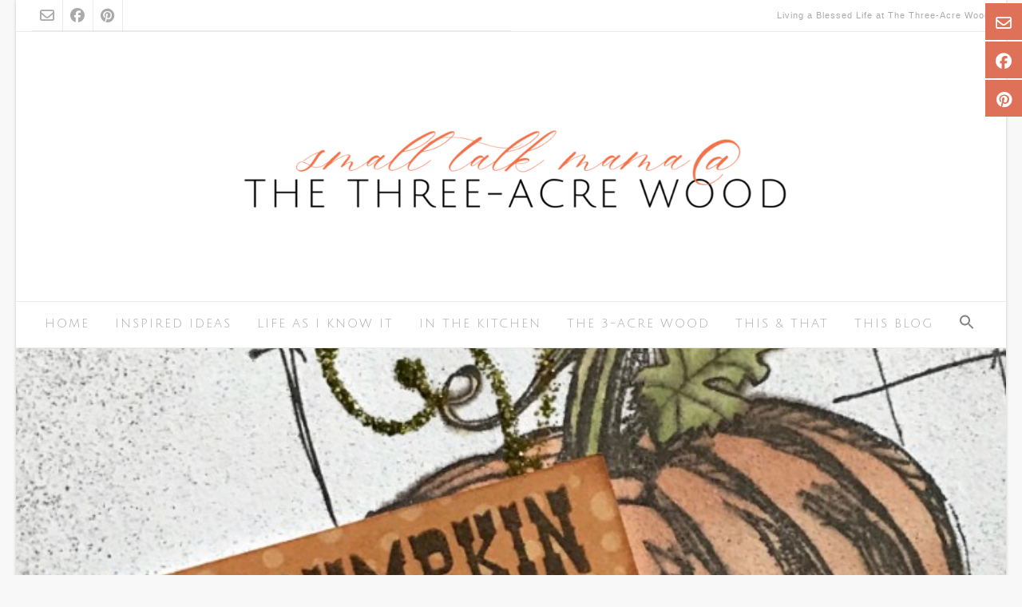

--- FILE ---
content_type: text/html; charset=UTF-8
request_url: https://www.smalltalkmama.com/hey-pumpkin-sketcher-card/
body_size: 26461
content:
<!DOCTYPE html><!-- Avant.ORG -->
<html lang="en-US">
<head>
<meta charset="UTF-8">
<meta name="viewport" content="width=device-width, initial-scale=1">
<link rel="profile" href="http://gmpg.org/xfn/11">
<title>&#8220;Hey Pumpkin&#8221; Sketcher Card</title>
<meta name='robots' content='max-image-preview:large' />
	<style>img:is([sizes="auto" i], [sizes^="auto," i]) { contain-intrinsic-size: 3000px 1500px }</style>
	<!-- Jetpack Site Verification Tags -->
<meta name="msvalidate.01" content="02C923CD789F083083B64EB61AC21634" />
<meta name="p:domain_verify" content="ec5f7ec5466a84572cde94a72f0a519e" />
<link rel='dns-prefetch' href='//secure.gravatar.com' />
<link rel='dns-prefetch' href='//platform-api.sharethis.com' />
<link rel='dns-prefetch' href='//stats.wp.com' />
<link rel='dns-prefetch' href='//fonts.googleapis.com' />
<link rel='dns-prefetch' href='//v0.wordpress.com' />
<link rel='dns-prefetch' href='//jetpack.wordpress.com' />
<link rel='dns-prefetch' href='//s0.wp.com' />
<link rel='dns-prefetch' href='//public-api.wordpress.com' />
<link rel='dns-prefetch' href='//0.gravatar.com' />
<link rel='dns-prefetch' href='//1.gravatar.com' />
<link rel='dns-prefetch' href='//2.gravatar.com' />
<link href='https://fonts.gstatic.com' crossorigin rel='preconnect' />
<link rel="alternate" type="application/rss+xml" title=" &raquo; Feed" href="https://www.smalltalkmama.com/feed/" />
<link rel="alternate" type="application/rss+xml" title=" &raquo; Comments Feed" href="https://www.smalltalkmama.com/comments/feed/" />
<link rel="alternate" type="application/rss+xml" title=" &raquo; &#8220;Hey Pumpkin&#8221; Sketcher Card Comments Feed" href="https://www.smalltalkmama.com/hey-pumpkin-sketcher-card/feed/" />
<script>(()=>{"use strict";const e=[400,500,600,700,800,900],t=e=>`wprm-min-${e}`,n=e=>`wprm-max-${e}`,s=new Set,o="ResizeObserver"in window,r=o?new ResizeObserver((e=>{for(const t of e)c(t.target)})):null,i=.5/(window.devicePixelRatio||1);function c(s){const o=s.getBoundingClientRect().width||0;for(let r=0;r<e.length;r++){const c=e[r],a=o<=c+i;o>c+i?s.classList.add(t(c)):s.classList.remove(t(c)),a?s.classList.add(n(c)):s.classList.remove(n(c))}}function a(e){s.has(e)||(s.add(e),r&&r.observe(e),c(e))}!function(e=document){e.querySelectorAll(".wprm-recipe").forEach(a)}();if(new MutationObserver((e=>{for(const t of e)for(const e of t.addedNodes)e instanceof Element&&(e.matches?.(".wprm-recipe")&&a(e),e.querySelectorAll?.(".wprm-recipe").forEach(a))})).observe(document.documentElement,{childList:!0,subtree:!0}),!o){let e=0;addEventListener("resize",(()=>{e&&cancelAnimationFrame(e),e=requestAnimationFrame((()=>s.forEach(c)))}),{passive:!0})}})();</script><script type="text/javascript">
/* <![CDATA[ */
window._wpemojiSettings = {"baseUrl":"https:\/\/s.w.org\/images\/core\/emoji\/16.0.1\/72x72\/","ext":".png","svgUrl":"https:\/\/s.w.org\/images\/core\/emoji\/16.0.1\/svg\/","svgExt":".svg","source":{"concatemoji":"https:\/\/www.smalltalkmama.com\/wp-includes\/js\/wp-emoji-release.min.js?ver=6.8.3"}};
/*! This file is auto-generated */
!function(s,n){var o,i,e;function c(e){try{var t={supportTests:e,timestamp:(new Date).valueOf()};sessionStorage.setItem(o,JSON.stringify(t))}catch(e){}}function p(e,t,n){e.clearRect(0,0,e.canvas.width,e.canvas.height),e.fillText(t,0,0);var t=new Uint32Array(e.getImageData(0,0,e.canvas.width,e.canvas.height).data),a=(e.clearRect(0,0,e.canvas.width,e.canvas.height),e.fillText(n,0,0),new Uint32Array(e.getImageData(0,0,e.canvas.width,e.canvas.height).data));return t.every(function(e,t){return e===a[t]})}function u(e,t){e.clearRect(0,0,e.canvas.width,e.canvas.height),e.fillText(t,0,0);for(var n=e.getImageData(16,16,1,1),a=0;a<n.data.length;a++)if(0!==n.data[a])return!1;return!0}function f(e,t,n,a){switch(t){case"flag":return n(e,"\ud83c\udff3\ufe0f\u200d\u26a7\ufe0f","\ud83c\udff3\ufe0f\u200b\u26a7\ufe0f")?!1:!n(e,"\ud83c\udde8\ud83c\uddf6","\ud83c\udde8\u200b\ud83c\uddf6")&&!n(e,"\ud83c\udff4\udb40\udc67\udb40\udc62\udb40\udc65\udb40\udc6e\udb40\udc67\udb40\udc7f","\ud83c\udff4\u200b\udb40\udc67\u200b\udb40\udc62\u200b\udb40\udc65\u200b\udb40\udc6e\u200b\udb40\udc67\u200b\udb40\udc7f");case"emoji":return!a(e,"\ud83e\udedf")}return!1}function g(e,t,n,a){var r="undefined"!=typeof WorkerGlobalScope&&self instanceof WorkerGlobalScope?new OffscreenCanvas(300,150):s.createElement("canvas"),o=r.getContext("2d",{willReadFrequently:!0}),i=(o.textBaseline="top",o.font="600 32px Arial",{});return e.forEach(function(e){i[e]=t(o,e,n,a)}),i}function t(e){var t=s.createElement("script");t.src=e,t.defer=!0,s.head.appendChild(t)}"undefined"!=typeof Promise&&(o="wpEmojiSettingsSupports",i=["flag","emoji"],n.supports={everything:!0,everythingExceptFlag:!0},e=new Promise(function(e){s.addEventListener("DOMContentLoaded",e,{once:!0})}),new Promise(function(t){var n=function(){try{var e=JSON.parse(sessionStorage.getItem(o));if("object"==typeof e&&"number"==typeof e.timestamp&&(new Date).valueOf()<e.timestamp+604800&&"object"==typeof e.supportTests)return e.supportTests}catch(e){}return null}();if(!n){if("undefined"!=typeof Worker&&"undefined"!=typeof OffscreenCanvas&&"undefined"!=typeof URL&&URL.createObjectURL&&"undefined"!=typeof Blob)try{var e="postMessage("+g.toString()+"("+[JSON.stringify(i),f.toString(),p.toString(),u.toString()].join(",")+"));",a=new Blob([e],{type:"text/javascript"}),r=new Worker(URL.createObjectURL(a),{name:"wpTestEmojiSupports"});return void(r.onmessage=function(e){c(n=e.data),r.terminate(),t(n)})}catch(e){}c(n=g(i,f,p,u))}t(n)}).then(function(e){for(var t in e)n.supports[t]=e[t],n.supports.everything=n.supports.everything&&n.supports[t],"flag"!==t&&(n.supports.everythingExceptFlag=n.supports.everythingExceptFlag&&n.supports[t]);n.supports.everythingExceptFlag=n.supports.everythingExceptFlag&&!n.supports.flag,n.DOMReady=!1,n.readyCallback=function(){n.DOMReady=!0}}).then(function(){return e}).then(function(){var e;n.supports.everything||(n.readyCallback(),(e=n.source||{}).concatemoji?t(e.concatemoji):e.wpemoji&&e.twemoji&&(t(e.twemoji),t(e.wpemoji)))}))}((window,document),window._wpemojiSettings);
/* ]]> */
</script>
<link rel='stylesheet' id='pt-cv-public-style-css' href='https://www.smalltalkmama.com/wp-content/plugins/content-views-query-and-display-post-page/public/assets/css/cv.css?ver=4.2.1' type='text/css' media='all' />
<link rel='stylesheet' id='flex-posts-css' href='https://www.smalltalkmama.com/wp-content/plugins/flex-posts/public/css/flex-posts.min.css?ver=1.12.0' type='text/css' media='all' />
<style id='wp-emoji-styles-inline-css' type='text/css'>

	img.wp-smiley, img.emoji {
		display: inline !important;
		border: none !important;
		box-shadow: none !important;
		height: 1em !important;
		width: 1em !important;
		margin: 0 0.07em !important;
		vertical-align: -0.1em !important;
		background: none !important;
		padding: 0 !important;
	}
</style>
<link rel='stylesheet' id='wp-block-library-css' href='https://www.smalltalkmama.com/wp-includes/css/dist/block-library/style.min.css?ver=6.8.3' type='text/css' media='all' />
<style id='wp-block-library-theme-inline-css' type='text/css'>
.wp-block-audio :where(figcaption){color:#555;font-size:13px;text-align:center}.is-dark-theme .wp-block-audio :where(figcaption){color:#ffffffa6}.wp-block-audio{margin:0 0 1em}.wp-block-code{border:1px solid #ccc;border-radius:4px;font-family:Menlo,Consolas,monaco,monospace;padding:.8em 1em}.wp-block-embed :where(figcaption){color:#555;font-size:13px;text-align:center}.is-dark-theme .wp-block-embed :where(figcaption){color:#ffffffa6}.wp-block-embed{margin:0 0 1em}.blocks-gallery-caption{color:#555;font-size:13px;text-align:center}.is-dark-theme .blocks-gallery-caption{color:#ffffffa6}:root :where(.wp-block-image figcaption){color:#555;font-size:13px;text-align:center}.is-dark-theme :root :where(.wp-block-image figcaption){color:#ffffffa6}.wp-block-image{margin:0 0 1em}.wp-block-pullquote{border-bottom:4px solid;border-top:4px solid;color:currentColor;margin-bottom:1.75em}.wp-block-pullquote cite,.wp-block-pullquote footer,.wp-block-pullquote__citation{color:currentColor;font-size:.8125em;font-style:normal;text-transform:uppercase}.wp-block-quote{border-left:.25em solid;margin:0 0 1.75em;padding-left:1em}.wp-block-quote cite,.wp-block-quote footer{color:currentColor;font-size:.8125em;font-style:normal;position:relative}.wp-block-quote:where(.has-text-align-right){border-left:none;border-right:.25em solid;padding-left:0;padding-right:1em}.wp-block-quote:where(.has-text-align-center){border:none;padding-left:0}.wp-block-quote.is-large,.wp-block-quote.is-style-large,.wp-block-quote:where(.is-style-plain){border:none}.wp-block-search .wp-block-search__label{font-weight:700}.wp-block-search__button{border:1px solid #ccc;padding:.375em .625em}:where(.wp-block-group.has-background){padding:1.25em 2.375em}.wp-block-separator.has-css-opacity{opacity:.4}.wp-block-separator{border:none;border-bottom:2px solid;margin-left:auto;margin-right:auto}.wp-block-separator.has-alpha-channel-opacity{opacity:1}.wp-block-separator:not(.is-style-wide):not(.is-style-dots){width:100px}.wp-block-separator.has-background:not(.is-style-dots){border-bottom:none;height:1px}.wp-block-separator.has-background:not(.is-style-wide):not(.is-style-dots){height:2px}.wp-block-table{margin:0 0 1em}.wp-block-table td,.wp-block-table th{word-break:normal}.wp-block-table :where(figcaption){color:#555;font-size:13px;text-align:center}.is-dark-theme .wp-block-table :where(figcaption){color:#ffffffa6}.wp-block-video :where(figcaption){color:#555;font-size:13px;text-align:center}.is-dark-theme .wp-block-video :where(figcaption){color:#ffffffa6}.wp-block-video{margin:0 0 1em}:root :where(.wp-block-template-part.has-background){margin-bottom:0;margin-top:0;padding:1.25em 2.375em}
</style>
<style id='classic-theme-styles-inline-css' type='text/css'>
/*! This file is auto-generated */
.wp-block-button__link{color:#fff;background-color:#32373c;border-radius:9999px;box-shadow:none;text-decoration:none;padding:calc(.667em + 2px) calc(1.333em + 2px);font-size:1.125em}.wp-block-file__button{background:#32373c;color:#fff;text-decoration:none}
</style>
<link rel='stylesheet' id='latest-post-shortcode-lps-block-style-css' href='https://www.smalltalkmama.com/wp-content/plugins/latest-post-shortcode/lps-block/build/style-view.css?ver=lpsv14.21b2b9aa3c6b1687be1b16988b33cd84e8' type='text/css' media='all' />
<link rel='stylesheet' id='mediaelement-css' href='https://www.smalltalkmama.com/wp-includes/js/mediaelement/mediaelementplayer-legacy.min.css?ver=4.2.17' type='text/css' media='all' />
<link rel='stylesheet' id='wp-mediaelement-css' href='https://www.smalltalkmama.com/wp-includes/js/mediaelement/wp-mediaelement.min.css?ver=6.8.3' type='text/css' media='all' />
<style id='jetpack-sharing-buttons-style-inline-css' type='text/css'>
.jetpack-sharing-buttons__services-list{display:flex;flex-direction:row;flex-wrap:wrap;gap:0;list-style-type:none;margin:5px;padding:0}.jetpack-sharing-buttons__services-list.has-small-icon-size{font-size:12px}.jetpack-sharing-buttons__services-list.has-normal-icon-size{font-size:16px}.jetpack-sharing-buttons__services-list.has-large-icon-size{font-size:24px}.jetpack-sharing-buttons__services-list.has-huge-icon-size{font-size:36px}@media print{.jetpack-sharing-buttons__services-list{display:none!important}}.editor-styles-wrapper .wp-block-jetpack-sharing-buttons{gap:0;padding-inline-start:0}ul.jetpack-sharing-buttons__services-list.has-background{padding:1.25em 2.375em}
</style>
<link rel='stylesheet' id='wprm-public-css' href='https://www.smalltalkmama.com/wp-content/plugins/wp-recipe-maker/dist/public-modern.css?ver=10.3.2' type='text/css' media='all' />
<style id='global-styles-inline-css' type='text/css'>
:root{--wp--preset--aspect-ratio--square: 1;--wp--preset--aspect-ratio--4-3: 4/3;--wp--preset--aspect-ratio--3-4: 3/4;--wp--preset--aspect-ratio--3-2: 3/2;--wp--preset--aspect-ratio--2-3: 2/3;--wp--preset--aspect-ratio--16-9: 16/9;--wp--preset--aspect-ratio--9-16: 9/16;--wp--preset--color--black: #000000;--wp--preset--color--cyan-bluish-gray: #abb8c3;--wp--preset--color--white: #ffffff;--wp--preset--color--pale-pink: #f78da7;--wp--preset--color--vivid-red: #cf2e2e;--wp--preset--color--luminous-vivid-orange: #ff6900;--wp--preset--color--luminous-vivid-amber: #fcb900;--wp--preset--color--light-green-cyan: #7bdcb5;--wp--preset--color--vivid-green-cyan: #00d084;--wp--preset--color--pale-cyan-blue: #8ed1fc;--wp--preset--color--vivid-cyan-blue: #0693e3;--wp--preset--color--vivid-purple: #9b51e0;--wp--preset--gradient--vivid-cyan-blue-to-vivid-purple: linear-gradient(135deg,rgba(6,147,227,1) 0%,rgb(155,81,224) 100%);--wp--preset--gradient--light-green-cyan-to-vivid-green-cyan: linear-gradient(135deg,rgb(122,220,180) 0%,rgb(0,208,130) 100%);--wp--preset--gradient--luminous-vivid-amber-to-luminous-vivid-orange: linear-gradient(135deg,rgba(252,185,0,1) 0%,rgba(255,105,0,1) 100%);--wp--preset--gradient--luminous-vivid-orange-to-vivid-red: linear-gradient(135deg,rgba(255,105,0,1) 0%,rgb(207,46,46) 100%);--wp--preset--gradient--very-light-gray-to-cyan-bluish-gray: linear-gradient(135deg,rgb(238,238,238) 0%,rgb(169,184,195) 100%);--wp--preset--gradient--cool-to-warm-spectrum: linear-gradient(135deg,rgb(74,234,220) 0%,rgb(151,120,209) 20%,rgb(207,42,186) 40%,rgb(238,44,130) 60%,rgb(251,105,98) 80%,rgb(254,248,76) 100%);--wp--preset--gradient--blush-light-purple: linear-gradient(135deg,rgb(255,206,236) 0%,rgb(152,150,240) 100%);--wp--preset--gradient--blush-bordeaux: linear-gradient(135deg,rgb(254,205,165) 0%,rgb(254,45,45) 50%,rgb(107,0,62) 100%);--wp--preset--gradient--luminous-dusk: linear-gradient(135deg,rgb(255,203,112) 0%,rgb(199,81,192) 50%,rgb(65,88,208) 100%);--wp--preset--gradient--pale-ocean: linear-gradient(135deg,rgb(255,245,203) 0%,rgb(182,227,212) 50%,rgb(51,167,181) 100%);--wp--preset--gradient--electric-grass: linear-gradient(135deg,rgb(202,248,128) 0%,rgb(113,206,126) 100%);--wp--preset--gradient--midnight: linear-gradient(135deg,rgb(2,3,129) 0%,rgb(40,116,252) 100%);--wp--preset--font-size--small: 13px;--wp--preset--font-size--medium: 20px;--wp--preset--font-size--large: 36px;--wp--preset--font-size--x-large: 42px;--wp--preset--font-family--julius-sans-one: Julius Sans One;--wp--preset--spacing--20: 0.44rem;--wp--preset--spacing--30: 0.67rem;--wp--preset--spacing--40: 1rem;--wp--preset--spacing--50: 1.5rem;--wp--preset--spacing--60: 2.25rem;--wp--preset--spacing--70: 3.38rem;--wp--preset--spacing--80: 5.06rem;--wp--preset--shadow--natural: 6px 6px 9px rgba(0, 0, 0, 0.2);--wp--preset--shadow--deep: 12px 12px 50px rgba(0, 0, 0, 0.4);--wp--preset--shadow--sharp: 6px 6px 0px rgba(0, 0, 0, 0.2);--wp--preset--shadow--outlined: 6px 6px 0px -3px rgba(255, 255, 255, 1), 6px 6px rgba(0, 0, 0, 1);--wp--preset--shadow--crisp: 6px 6px 0px rgba(0, 0, 0, 1);}:where(.is-layout-flex){gap: 0.5em;}:where(.is-layout-grid){gap: 0.5em;}body .is-layout-flex{display: flex;}.is-layout-flex{flex-wrap: wrap;align-items: center;}.is-layout-flex > :is(*, div){margin: 0;}body .is-layout-grid{display: grid;}.is-layout-grid > :is(*, div){margin: 0;}:where(.wp-block-columns.is-layout-flex){gap: 2em;}:where(.wp-block-columns.is-layout-grid){gap: 2em;}:where(.wp-block-post-template.is-layout-flex){gap: 1.25em;}:where(.wp-block-post-template.is-layout-grid){gap: 1.25em;}.has-black-color{color: var(--wp--preset--color--black) !important;}.has-cyan-bluish-gray-color{color: var(--wp--preset--color--cyan-bluish-gray) !important;}.has-white-color{color: var(--wp--preset--color--white) !important;}.has-pale-pink-color{color: var(--wp--preset--color--pale-pink) !important;}.has-vivid-red-color{color: var(--wp--preset--color--vivid-red) !important;}.has-luminous-vivid-orange-color{color: var(--wp--preset--color--luminous-vivid-orange) !important;}.has-luminous-vivid-amber-color{color: var(--wp--preset--color--luminous-vivid-amber) !important;}.has-light-green-cyan-color{color: var(--wp--preset--color--light-green-cyan) !important;}.has-vivid-green-cyan-color{color: var(--wp--preset--color--vivid-green-cyan) !important;}.has-pale-cyan-blue-color{color: var(--wp--preset--color--pale-cyan-blue) !important;}.has-vivid-cyan-blue-color{color: var(--wp--preset--color--vivid-cyan-blue) !important;}.has-vivid-purple-color{color: var(--wp--preset--color--vivid-purple) !important;}.has-black-background-color{background-color: var(--wp--preset--color--black) !important;}.has-cyan-bluish-gray-background-color{background-color: var(--wp--preset--color--cyan-bluish-gray) !important;}.has-white-background-color{background-color: var(--wp--preset--color--white) !important;}.has-pale-pink-background-color{background-color: var(--wp--preset--color--pale-pink) !important;}.has-vivid-red-background-color{background-color: var(--wp--preset--color--vivid-red) !important;}.has-luminous-vivid-orange-background-color{background-color: var(--wp--preset--color--luminous-vivid-orange) !important;}.has-luminous-vivid-amber-background-color{background-color: var(--wp--preset--color--luminous-vivid-amber) !important;}.has-light-green-cyan-background-color{background-color: var(--wp--preset--color--light-green-cyan) !important;}.has-vivid-green-cyan-background-color{background-color: var(--wp--preset--color--vivid-green-cyan) !important;}.has-pale-cyan-blue-background-color{background-color: var(--wp--preset--color--pale-cyan-blue) !important;}.has-vivid-cyan-blue-background-color{background-color: var(--wp--preset--color--vivid-cyan-blue) !important;}.has-vivid-purple-background-color{background-color: var(--wp--preset--color--vivid-purple) !important;}.has-black-border-color{border-color: var(--wp--preset--color--black) !important;}.has-cyan-bluish-gray-border-color{border-color: var(--wp--preset--color--cyan-bluish-gray) !important;}.has-white-border-color{border-color: var(--wp--preset--color--white) !important;}.has-pale-pink-border-color{border-color: var(--wp--preset--color--pale-pink) !important;}.has-vivid-red-border-color{border-color: var(--wp--preset--color--vivid-red) !important;}.has-luminous-vivid-orange-border-color{border-color: var(--wp--preset--color--luminous-vivid-orange) !important;}.has-luminous-vivid-amber-border-color{border-color: var(--wp--preset--color--luminous-vivid-amber) !important;}.has-light-green-cyan-border-color{border-color: var(--wp--preset--color--light-green-cyan) !important;}.has-vivid-green-cyan-border-color{border-color: var(--wp--preset--color--vivid-green-cyan) !important;}.has-pale-cyan-blue-border-color{border-color: var(--wp--preset--color--pale-cyan-blue) !important;}.has-vivid-cyan-blue-border-color{border-color: var(--wp--preset--color--vivid-cyan-blue) !important;}.has-vivid-purple-border-color{border-color: var(--wp--preset--color--vivid-purple) !important;}.has-vivid-cyan-blue-to-vivid-purple-gradient-background{background: var(--wp--preset--gradient--vivid-cyan-blue-to-vivid-purple) !important;}.has-light-green-cyan-to-vivid-green-cyan-gradient-background{background: var(--wp--preset--gradient--light-green-cyan-to-vivid-green-cyan) !important;}.has-luminous-vivid-amber-to-luminous-vivid-orange-gradient-background{background: var(--wp--preset--gradient--luminous-vivid-amber-to-luminous-vivid-orange) !important;}.has-luminous-vivid-orange-to-vivid-red-gradient-background{background: var(--wp--preset--gradient--luminous-vivid-orange-to-vivid-red) !important;}.has-very-light-gray-to-cyan-bluish-gray-gradient-background{background: var(--wp--preset--gradient--very-light-gray-to-cyan-bluish-gray) !important;}.has-cool-to-warm-spectrum-gradient-background{background: var(--wp--preset--gradient--cool-to-warm-spectrum) !important;}.has-blush-light-purple-gradient-background{background: var(--wp--preset--gradient--blush-light-purple) !important;}.has-blush-bordeaux-gradient-background{background: var(--wp--preset--gradient--blush-bordeaux) !important;}.has-luminous-dusk-gradient-background{background: var(--wp--preset--gradient--luminous-dusk) !important;}.has-pale-ocean-gradient-background{background: var(--wp--preset--gradient--pale-ocean) !important;}.has-electric-grass-gradient-background{background: var(--wp--preset--gradient--electric-grass) !important;}.has-midnight-gradient-background{background: var(--wp--preset--gradient--midnight) !important;}.has-small-font-size{font-size: var(--wp--preset--font-size--small) !important;}.has-medium-font-size{font-size: var(--wp--preset--font-size--medium) !important;}.has-large-font-size{font-size: var(--wp--preset--font-size--large) !important;}.has-x-large-font-size{font-size: var(--wp--preset--font-size--x-large) !important;}.has-julius-sans-one-font-family{font-family: var(--wp--preset--font-family--julius-sans-one) !important;}
:where(.wp-block-post-template.is-layout-flex){gap: 1.25em;}:where(.wp-block-post-template.is-layout-grid){gap: 1.25em;}
:where(.wp-block-columns.is-layout-flex){gap: 2em;}:where(.wp-block-columns.is-layout-grid){gap: 2em;}
:root :where(.wp-block-pullquote){font-size: 1.5em;line-height: 1.6;}
</style>
<link rel='stylesheet' id='eic_public-css' href='https://www.smalltalkmama.com/wp-content/plugins/easy-image-collage/css/public.css?ver=1.13.6' type='text/css' media='screen' />
<link rel='stylesheet' id='yumprint-recipe-theme-layout-css' href='https://www.smalltalkmama.com/wp-content/plugins/recipe-card/css/layout.css?ver=6.8.3' type='text/css' media='all' />
<link rel='stylesheet' id='style-css' href='https://www.smalltalkmama.com/wp-content/plugins/share-goodreads-update//style.css?ver=6.8.3' type='text/css' media='all' />
<link rel='stylesheet' id='SFSImainCss-css' href='https://www.smalltalkmama.com/wp-content/plugins/ultimate-social-media-icons/css/sfsi-style.css?ver=2.9.6' type='text/css' media='all' />
<link rel='stylesheet' id='wpos-slick-style-css' href='https://www.smalltalkmama.com/wp-content/plugins/wp-trending-post-slider-and-widget/assets/css/slick.css?ver=1.8.6' type='text/css' media='all' />
<link rel='stylesheet' id='wtpsw-public-style-css' href='https://www.smalltalkmama.com/wp-content/plugins/wp-trending-post-slider-and-widget/assets/css/wtpsw-public.css?ver=1.8.6' type='text/css' media='all' />
<link rel='stylesheet' id='mc4wp-form-themes-css' href='https://www.smalltalkmama.com/wp-content/plugins/mailchimp-for-wp/assets/css/form-themes.css?ver=4.11.1' type='text/css' media='all' />
<link rel='stylesheet' id='wp-components-css' href='https://www.smalltalkmama.com/wp-includes/css/dist/components/style.min.css?ver=6.8.3' type='text/css' media='all' />
<link rel='stylesheet' id='godaddy-styles-css' href='https://www.smalltalkmama.com/wp-content/mu-plugins/vendor/wpex/godaddy-launch/includes/Dependencies/GoDaddy/Styles/build/latest.css?ver=2.0.2' type='text/css' media='all' />
<link rel='stylesheet' id='ivory-search-styles-css' href='https://www.smalltalkmama.com/wp-content/plugins/add-search-to-menu/public/css/ivory-search.min.css?ver=5.5.14' type='text/css' media='all' />
<link rel='stylesheet' id='avant-font-awesome-css' href='https://www.smalltalkmama.com/wp-content/themes/avant/includes/font-awesome/css/all.min.css?ver=6.5.1' type='text/css' media='all' />
<link rel='stylesheet' id='chld_thm_cfg_parent-css' href='https://www.smalltalkmama.com/wp-content/themes/avant/style.css?ver=6.8.3' type='text/css' media='all' />
<link rel='stylesheet' id='customizer_avant_fonts-css' href='//fonts.googleapis.com/css?family=Julius+Sans+One%3Aregular|Lato%3Aregular%2Citalic%2C700|Didact+Gothic%3Aregular%26subset%3Dlatin%2C' type='text/css' media='screen' />
<link rel='stylesheet' id='avant-title-font-css' href='//fonts.googleapis.com/css?family=Parisienne&#038;ver=1.2.01' type='text/css' media='all' />
<link rel='stylesheet' id='avant-body-font-default-css' href='//fonts.googleapis.com/css?family=Open+Sans&#038;ver=1.2.01' type='text/css' media='all' />
<link rel='stylesheet' id='avant-heading-font-default-css' href='//fonts.googleapis.com/css?family=Poppins&#038;ver=1.2.01' type='text/css' media='all' />
<link rel='stylesheet' id='avant-style-css' href='https://www.smalltalkmama.com/wp-content/themes/avant-child/style.css?ver=1.2.01.1726847445' type='text/css' media='all' />
<link rel='stylesheet' id='avant-header-style-css' href='https://www.smalltalkmama.com/wp-content/themes/avant/templates/header/css/header-two.css?ver=1.2.01' type='text/css' media='all' />
<link rel='stylesheet' id='avant-footer-style-css' href='https://www.smalltalkmama.com/wp-content/themes/avant/templates/footer/css/footer-none.css?ver=1.2.01' type='text/css' media='all' />
<link rel='stylesheet' id='swifty-img-widget-widget-styles-css' href='https://www.smalltalkmama.com/wp-content/plugins/swifty-image-widget/css/widget.css?ver=6.8.3' type='text/css' media='all' />
<link rel='stylesheet' id='tablepress-default-css' href='https://www.smalltalkmama.com/wp-content/plugins/tablepress/css/build/default.css?ver=3.2.6' type='text/css' media='all' />
<link rel='stylesheet' id='lgc-unsemantic-grid-responsive-tablet-css' href='https://www.smalltalkmama.com/wp-content/plugins/lightweight-grid-columns/css/unsemantic-grid-responsive-tablet.css?ver=1.0' type='text/css' media='all' />
<link rel='stylesheet' id='sharedaddy-css' href='https://www.smalltalkmama.com/wp-content/plugins/jetpack/modules/sharedaddy/sharing.css?ver=15.4' type='text/css' media='all' />
<link rel='stylesheet' id='social-logos-css' href='https://www.smalltalkmama.com/wp-content/plugins/jetpack/_inc/social-logos/social-logos.min.css?ver=15.4' type='text/css' media='all' />
<!--n2css--><!--n2js--><script type="text/javascript" id="lps-vars-js-after">
/* <![CDATA[ */
const lpsSettings = {"ajaxUrl": "https://www.smalltalkmama.com/wp-admin/admin-ajax.php"};
/* ]]> */
</script>
<script type="text/javascript" src="https://www.smalltalkmama.com/wp-includes/js/tinymce/tinymce.min.js?ver=49110-20250317" id="wp-tinymce-root-js"></script>
<script type="text/javascript" src="https://www.smalltalkmama.com/wp-includes/js/tinymce/plugins/compat3x/plugin.min.js?ver=49110-20250317" id="wp-tinymce-js"></script>
<script type="text/javascript" src="https://www.smalltalkmama.com/wp-includes/js/jquery/jquery.min.js?ver=3.7.1" id="jquery-core-js"></script>
<script type="text/javascript" src="https://www.smalltalkmama.com/wp-includes/js/jquery/jquery-migrate.min.js?ver=3.4.1" id="jquery-migrate-js"></script>
<script type="text/javascript" src="https://www.smalltalkmama.com/wp-content/plugins/recipe-card/js/post.js?ver=6.8.3" id="yumprint-recipe-post-js"></script>
<script type="text/javascript" src="//platform-api.sharethis.com/js/sharethis.js#source=googleanalytics-wordpress#product=ga&amp;property=5d52f78053bbd000123a1826" id="googleanalytics-platform-sharethis-js"></script>
<link rel="https://api.w.org/" href="https://www.smalltalkmama.com/wp-json/" /><link rel="alternate" title="JSON" type="application/json" href="https://www.smalltalkmama.com/wp-json/wp/v2/posts/114208" /><link rel="EditURI" type="application/rsd+xml" title="RSD" href="https://www.smalltalkmama.com/xmlrpc.php?rsd" />
<meta name="generator" content="WordPress 6.8.3" />
<link rel="canonical" href="https://www.smalltalkmama.com/hey-pumpkin-sketcher-card/" />
<link rel='shortlink' href='https://wp.me/p36MQd-tI4' />
<link rel="alternate" title="oEmbed (JSON)" type="application/json+oembed" href="https://www.smalltalkmama.com/wp-json/oembed/1.0/embed?url=https%3A%2F%2Fwww.smalltalkmama.com%2Fhey-pumpkin-sketcher-card%2F" />
<link rel="alternate" title="oEmbed (XML)" type="text/xml+oembed" href="https://www.smalltalkmama.com/wp-json/oembed/1.0/embed?url=https%3A%2F%2Fwww.smalltalkmama.com%2Fhey-pumpkin-sketcher-card%2F&#038;format=xml" />
        <script>
            var errorQueue = [];
            let timeout;

            var errorMessage = '';


            function isBot() {
                const bots = ['crawler', 'spider', 'baidu', 'duckduckgo', 'bot', 'googlebot', 'bingbot', 'facebook', 'slurp', 'twitter', 'yahoo'];
                const userAgent = navigator.userAgent.toLowerCase();
                return bots.some(bot => userAgent.includes(bot));
            }

            /*
            window.onerror = function(msg, url, line) {
            // window.addEventListener('error', function(event) {
                console.error("Linha 600");

                var errorMessage = [
                    'Message: ' + msg,
                    'URL: ' + url,
                    'Line: ' + line
                ].join(' - ');
                */


            // Captura erros síncronos e alguns assíncronos
            window.addEventListener('error', function(event) {
                var msg = event.message;
                if (msg === "Script error.") {
                    console.error("Script error detected - maybe problem cross-origin");
                    return;
                }
                errorMessage = [
                    'Message: ' + msg,
                    'URL: ' + event.filename,
                    'Line: ' + event.lineno
                ].join(' - ');
                if (isBot()) {
                    return;
                }
                errorQueue.push(errorMessage);
                handleErrorQueue();
            });

            // Captura rejeições de promessas
            window.addEventListener('unhandledrejection', function(event) {
                errorMessage = 'Promise Rejection: ' + (event.reason || 'Unknown reason');
                if (isBot()) {
                    return;
                }
                errorQueue.push(errorMessage);
                handleErrorQueue();
            });

            // Função auxiliar para gerenciar a fila de erros
            function handleErrorQueue() {
                if (errorQueue.length >= 5) {
                    sendErrorsToServer();
                } else {
                    clearTimeout(timeout);
                    timeout = setTimeout(sendErrorsToServer, 5000);
                }
            }





            function sendErrorsToServer() {
                if (errorQueue.length > 0) {
                    var message;
                    if (errorQueue.length === 1) {
                        // Se houver apenas um erro, mantenha o formato atual
                        message = errorQueue[0];
                    } else {
                        // Se houver múltiplos erros, use quebras de linha para separá-los
                        message = errorQueue.join('\n\n');
                    }
                    var xhr = new XMLHttpRequest();
                    var nonce = '4ddd5a2eaf';
                    var ajaxurl = 'https://www.smalltalkmama.com/wp-admin/admin-ajax.php?action=bill_minozzi_js_error_catched&_wpnonce=4ddd5a2eaf';
                    xhr.open('POST', encodeURI(ajaxurl));
                    xhr.setRequestHeader('Content-Type', 'application/x-www-form-urlencoded');
                    xhr.onload = function() {
                        if (xhr.status === 200) {
                            // console.log('Success:', xhr.responseText);
                        } else {
                            console.log('Error:', xhr.status);
                        }
                    };
                    xhr.onerror = function() {
                        console.error('Request failed');
                    };
                    xhr.send('action=bill_minozzi_js_error_catched&_wpnonce=' + nonce + '&bill_js_error_catched=' + encodeURIComponent(message));
                    errorQueue = []; // Limpa a fila de erros após o envio
                }
            }

            function sendErrorsToServer() {
                if (errorQueue.length > 0) {
                    var message = errorQueue.join(' | ');
                    //console.error(message);
                    var xhr = new XMLHttpRequest();
                    var nonce = '4ddd5a2eaf';
                    var ajaxurl = 'https://www.smalltalkmama.com/wp-admin/admin-ajax.php?action=bill_minozzi_js_error_catched&_wpnonce=4ddd5a2eaf'; // No need to esc_js here
                    xhr.open('POST', encodeURI(ajaxurl));
                    xhr.setRequestHeader('Content-Type', 'application/x-www-form-urlencoded');
                    xhr.onload = function() {
                        if (xhr.status === 200) {
                            //console.log('Success:::', xhr.responseText);
                        } else {
                            console.log('Error:', xhr.status);
                        }
                    };
                    xhr.onerror = function() {
                        console.error('Request failed');
                    };
                    xhr.send('action=bill_minozzi_js_error_catched&_wpnonce=' + nonce + '&bill_js_error_catched=' + encodeURIComponent(message));
                    errorQueue = []; // Clear the error queue after sending
                }
            }

            function sendErrorsToServer() {
                if (errorQueue.length > 0) {
                    var message = errorQueue.join('\n\n'); // Usa duas quebras de linha como separador
                    var xhr = new XMLHttpRequest();
                    var nonce = '4ddd5a2eaf';
                    var ajaxurl = 'https://www.smalltalkmama.com/wp-admin/admin-ajax.php?action=bill_minozzi_js_error_catched&_wpnonce=4ddd5a2eaf';
                    xhr.open('POST', encodeURI(ajaxurl));
                    xhr.setRequestHeader('Content-Type', 'application/x-www-form-urlencoded');
                    xhr.onload = function() {
                        if (xhr.status === 200) {
                            // console.log('Success:', xhr.responseText);
                        } else {
                            console.log('Error:', xhr.status);
                        }
                    };
                    xhr.onerror = function() {
                        console.error('Request failed');
                    };
                    xhr.send('action=bill_minozzi_js_error_catched&_wpnonce=' + nonce + '&bill_js_error_catched=' + encodeURIComponent(message));
                    errorQueue = []; // Limpa a fila de erros após o envio
                }
            }
            window.addEventListener('beforeunload', sendErrorsToServer);
        </script>
<style type="text/css">.eic-image .eic-image-caption {bottom: 0;left: 0;right: 0;text-align: left;font-size: 12px;color: rgba(255,255,255,1);background-color: rgba(0,0,0,0.7);}</style>			<!-- Initial Letter Wordpress Plugin https://wordpress.org/plugins/initial-letter/ -->
			<style type="text/css">
				.initial-letter p:first-of-type:first-letter {
						font-size:68px;
												color:#7c7c7c;
						float:left;
						line-height:60px;
						padding-right:4px;}
			</style>
					<!--[if lt IE 9]>
			<link rel="stylesheet" href="https://www.smalltalkmama.com/wp-content/plugins/lightweight-grid-columns/css/ie.min.css" />
		<![endif]-->
	<script type="text/javascript">
	window.yumprintRecipePlugin = "https://www.smalltalkmama.com/wp-content/plugins/recipe-card";
	window.yumprintRecipeAjaxUrl = "https://www.smalltalkmama.com/wp-admin/admin-ajax.php";
	window.yumprintRecipeUrl = "https://www.smalltalkmama.com/";
</script><!--[if lte IE 8]>
<script type="text/javascript">
    window.yumprintRecipeDisabled = true;
</script>
<![endif]-->
<style type="text/css">	@import url(http://fonts.googleapis.com/css?family=Josefin+Sans|Open+Sans);    .blog-yumprint-recipe .blog-yumprint-recipe-title {
    	color: #FF7A26;
    }
    .blog-yumprint-recipe .blog-yumprint-subheader, .blog-yumprint-recipe .blog-yumprint-infobar-section-title, .blog-yumprint-recipe .blog-yumprint-infobox-section-title, .blog-yumprint-nutrition-section-title {
        color: #FF7A26;
    }
    .blog-yumprint-recipe .blog-yumprint-save, .blog-yumprint-recipe .blog-yumprint-header .blog-yumprint-save a {
    	background-color: #FF7A26;
    	color: #ffffff !important;
    }
    .blog-yumprint-recipe .blog-yumprint-save:hover, .blog-yumprint-recipe .blog-yumprint-header .blog-yumprint-save:hover a {
    	background-color: #ffa166;
    }
    .blog-yumprint-recipe .blog-yumprint-adapted-link, .blog-yumprint-nutrition-more, .blog-yumprint-report-error {
        color: #FF7A26;
    }
    .blog-yumprint-recipe .blog-yumprint-infobar-section-data, .blog-yumprint-recipe .blog-yumprint-infobox-section-data, .blog-yumprint-recipe .blog-yumprint-adapted, .blog-yumprint-recipe .blog-yumprint-author, .blog-yumprint-recipe .blog-yumprint-serves, .blog-yumprint-nutrition-section-data {
        color: #969696;
    }
    .blog-yumprint-recipe .blog-yumprint-recipe-summary, .blog-yumprint-recipe .blog-yumprint-ingredient-item, .blog-yumprint-recipe .blog-yumprint-method-item, .blog-yumprint-recipe .blog-yumprint-note-item, .blog-yumprint-write-review, .blog-yumprint-nutrition-box {
        color: #333333;
    }
    .blog-yumprint-write-review:hover, .blog-yumprint-nutrition-more:hover, .blog-yumprint-recipe .blog-yumprint-adapted-link:hover {
        color: #ffa166;
    }
    .blog-yumprint-recipe .blog-yumprint-nutrition-bar:hover .blog-yumprint-nutrition-section-title {
        color: #ffa166;
    }
    .blog-yumprint-recipe .blog-yumprint-nutrition-bar:hover .blog-yumprint-nutrition-section-data {
        color: #b0b0b0;
    }

    .blog-yumprint-recipe .blog-yumprint-print {
    	background-color: #969696;
    	color: #ffffff;
    }
    .blog-yumprint-recipe .blog-yumprint-print:hover {
    	background-color: #b0b0b0;
    }
    .blog-yumprint-recipe {
    	background-color: white;
    	border-color: rgb(220, 220, 220);
    	border-style: solid;
    	border-width: 1px;
    	border-radius: 0px;
    }
    .blog-yumprint-recipe .blog-yumprint-recipe-contents {
    	border-top-color: rgb(220, 220, 220);
    	border-top-width: 1px;
    	border-top-style: solid;
    }
    .blog-yumprint-recipe .blog-yumprint-info-bar, .blog-yumprint-recipe .blog-yumprint-nutrition-bar, .blog-yumprint-nutrition-border {
    	border-top-color: rgb(220, 220, 220);
    	border-top-width: 1px;
    	border-top-style: solid;
    }
    .blog-yumprint-nutrition-line, .blog-yumprint-nutrition-thick-line, .blog-yumprint-nutrition-very-thick-line {
    	border-top-color: rgb(220, 220, 220);
    }
    .blog-yumprint-recipe .blog-yumprint-info-box, .blog-yumprint-nutrition-box {
    	background-color: white;
    	border-color: rgb(220, 220, 220);
    	border-style: solid;
    	border-width: 1px;
    	border-radius: 0px;
    }
    .blog-yumprint-recipe .blog-yumprint-recipe-title {
		font-family: Josefin Sans, Helvetica Neue, Helvetica, Tahoma, Sans Serif, Sans;
		font-size: 26px;
		font-weight: normal;
		font-style: normal;
		text-transform: none;
		text-decoration: none;
    }
    .blog-yumprint-recipe .blog-yumprint-subheader {
		font-family: Josefin Sans, Helvetica Neue, Helvetica, Tahoma, Sans Serif, Sans;
		font-size: 20px;
		font-weight: normal;
		font-style: normal;
		text-transform: none;
		text-decoration: none;
    }
    .blog-yumprint-recipe .blog-yumprint-recipe-summary, .blog-yumprint-recipe .blog-yumprint-ingredients, .blog-yumprint-recipe .blog-yumprint-methods, .blog-yumprint-recipe .blog-yumprint-notes, .blog-yumprint-write-review, .blog-yumprint-nutrition-box {
		font-family: Open Sans, Helvetica Neue, Helvetica, Tahoma, Sans Serif, Sans;
		font-size: 14px;
		font-weight: normal;
		font-style: normal;
		text-transform: none;
		text-decoration: none;
    }
    .blog-yumprint-recipe .blog-yumprint-info-bar, .blog-yumprint-recipe .blog-yumprint-info-box, .blog-yumprint-recipe .blog-yumprint-adapted, .blog-yumprint-recipe .blog-yumprint-author, .blog-yumprint-recipe .blog-yumprint-serves, .blog-yumprint-recipe .blog-yumprint-infobar-section-title, .blog-yumprint-recipe .blog-yumprint-infobox-section-title,.blog-yumprint-recipe .blog-yumprint-nutrition-bar, .blog-yumprint-nutrition-section-title, .blog-yumprint-nutrition-more {
		font-family: Open Sans, Helvetica Neue, Helvetica, Tahoma, Sans Serif, Sans;
		font-size: 14px;
		font-weight: normal;
		font-style: normal;
		text-transform: none;
		text-decoration: none;
    }
    .blog-yumprint-recipe .blog-yumprint-action {
		font-family: Open Sans, Helvetica Neue, Helvetica, Tahoma, Sans Serif, Sans;
		font-size: 14px;
		font-weight: normal;
		font-style: normal;
		text-transform: none;
		text-decoration: none;
    }    .blog-yumprint-header {
        width: 100% !important;
    }    </style><meta name="follow.[base64]" content="ETDX1E1Wgr2PZLqFy9rx"/><style type="text/css"> .tippy-box[data-theme~="wprm"] { background-color: #333333; color: #FFFFFF; } .tippy-box[data-theme~="wprm"][data-placement^="top"] > .tippy-arrow::before { border-top-color: #333333; } .tippy-box[data-theme~="wprm"][data-placement^="bottom"] > .tippy-arrow::before { border-bottom-color: #333333; } .tippy-box[data-theme~="wprm"][data-placement^="left"] > .tippy-arrow::before { border-left-color: #333333; } .tippy-box[data-theme~="wprm"][data-placement^="right"] > .tippy-arrow::before { border-right-color: #333333; } .tippy-box[data-theme~="wprm"] a { color: #FFFFFF; } .wprm-comment-rating svg { width: 18px !important; height: 18px !important; } img.wprm-comment-rating { width: 90px !important; height: 18px !important; } body { --comment-rating-star-color: #f5a623; } body { --wprm-popup-font-size: 16px; } body { --wprm-popup-background: #ffffff; } body { --wprm-popup-title: #000000; } body { --wprm-popup-content: #444444; } body { --wprm-popup-button-background: #444444; } body { --wprm-popup-button-text: #ffffff; } body { --wprm-popup-accent: #747B2D; }</style><style type="text/css">.wprm-glossary-term {color: #5A822B;text-decoration: underline;cursor: help;}</style>	<style>img#wpstats{display:none}</style>
		<meta name="description" content="With fall just around the corner, I picked a pumpkin to be the center of my card and then discovered a &quot;Hey Pumpkin&quot; stamp in my stash.">
<link rel="pingback" href="https://www.smalltalkmama.com/xmlrpc.php">
<style>
.milestone-widget {
	--milestone-text-color: #333333;
	--milestone-bg-color: #ffffff;
	--milestone-border-color:#cccccc;
}
</style>
		<script>
(function() {
	(function (i, s, o, g, r, a, m) {
		i['GoogleAnalyticsObject'] = r;
		i[r] = i[r] || function () {
				(i[r].q = i[r].q || []).push(arguments)
			}, i[r].l = 1 * new Date();
		a = s.createElement(o),
			m = s.getElementsByTagName(o)[0];
		a.async = 1;
		a.src = g;
		m.parentNode.insertBefore(a, m)
	})(window, document, 'script', 'https://google-analytics.com/analytics.js', 'ga');

	ga('create', 'UA-38554016-1', 'auto');
			ga('send', 'pageview');
	})();
</script>

<!-- Jetpack Open Graph Tags -->
<meta property="og:type" content="article" />
<meta property="og:title" content="&#8220;Hey Pumpkin&#8221; Sketcher Card" />
<meta property="og:url" content="https://www.smalltalkmama.com/hey-pumpkin-sketcher-card/" />
<meta property="og:description" content="Oh my goodness, I spent an entire week cleaning up my craft room and since it was so nice and tidy I decided to whip up a little &#8220;Hey Pumpkin &#8221; card for this week&#8217;s Freshly Made S…" />
<meta property="article:published_time" content="2019-09-09T17:57:10+00:00" />
<meta property="article:modified_time" content="2019-09-09T17:57:10+00:00" />
<meta property="og:image" content="https://www.smalltalkmama.com/wp-content/uploads/2019/09/HeyPumpkinTN.jpg" />
<meta property="og:image:width" content="700" />
<meta property="og:image:height" content="400" />
<meta property="og:image:alt" content="hey pumpkin" />
<meta property="og:locale" content="en_US" />
<meta name="twitter:site" content="@smalltalkmama" />
<meta name="twitter:text:title" content="&#8220;Hey Pumpkin&#8221; Sketcher Card" />
<meta name="twitter:image" content="https://www.smalltalkmama.com/wp-content/uploads/2019/09/HeyPumpkinTN.jpg?w=640" />
<meta name="twitter:image:alt" content="hey pumpkin" />
<meta name="twitter:card" content="summary_large_image" />

<!-- End Jetpack Open Graph Tags -->

<!-- Begin Custom CSS -->
<style type="text/css" id="avant-custom-css">
.main-navigation button:hover,
				#comments .form-submit #submit:hover,
				.search-block .search-submit:hover,
				.no-results-btn:hover,
				button,
				input[type="button"],
				input[type="reset"],
				input[type="submit"],
				.woocommerce input.button.alt,
				.woocommerce-page #content input.button.alt,
				.woocommerce .cart-collaterals .shipping_calculator .button,
				.woocommerce-page .cart-collaterals .shipping_calculator .button,
				.woocommerce a.button:hover,
				.woocommerce-page a.button:hover,
				.woocommerce input.button:hover,
				.woocommerce-page #content input.button:hover,
				.woocommerce-page input.button:hover,
				.woocommerce ul.products li.product a.add_to_cart_button:hover, .woocommerce-page ul.products li.product a.add_to_cart_button:hover,
				.woocommerce button.button.alt:hover,
				.woocommerce-page button.button.alt:hover,
				.woocommerce #review_form #respond .form-submit input:hover,
				.woocommerce-page #review_form #respond .form-submit input:hover,
				.woocommerce-cart .wc-proceed-to-checkout a.checkout-button,
				.woocommerce .widget_price_filter .price_slider_wrapper .ui-widget-content,
				.wpcf7-submit:hover{background:inherit;background-color:#de7158;}a:hover,
				.avant-header-nav ul li a:hover,
				.content-area .entry-content a:hover,
				.header-social .social-icon:hover,
				.widget-area .widget a:hover,
				.site-footer-widgets .widget a:hover,
				.site-footer .widget a:hover,
				.search-btn:hover,
				.search-button .fa-search:hover,
				.woocommerce #content div.product p.price,
				.woocommerce-page #content div.product p.price,
				.woocommerce-page div.product p.price,
				.woocommerce #content div.product span.price,
				.woocommerce div.product span.price,
				.woocommerce-page #content div.product span.price,
				.woocommerce-page div.product span.price,
				.woocommerce ul.products li.product .price:hover,
				.woocommerce #content div.product .woocommerce-tabs ul.tabs li.active,
				.woocommerce div.product .woocommerce-tabs ul.tabs li.active,
				.woocommerce-page #content div.product .woocommerce-tabs ul.tabs li.active,
				.woocommerce-page div.product .woocommerce-tabs ul.tabs li.active{color:#de7158;}body,
				.widget-area .widget a{font-family:"Didact Gothic","Helvetica Neue",sans-serif;}body,
                .widget-area .widget a,
                .woocommerce .woocommerce-breadcrumb a,
                .woocommerce .woocommerce-breadcrumb,
                .woocommerce-page .woocommerce-breadcrumb,
                .woocommerce #content ul.products li.product span.price,
                .woocommerce-page #content ul.products li.product span.price,
                .woocommerce div.product .woocommerce-tabs ul.tabs li a{color:#4c4c4c;}h1, h2, h3, h4, h5, h6,
                h1 a, h2 a, h3 a, h4 a, h5 a, h6 a,
                .widget-area .widget-title,
                .main-navigation ul li a,
                .woocommerce table.cart th,
                .woocommerce-page #content table.cart th,
                .woocommerce-page table.cart th,
                .woocommerce input.button.alt,
                .woocommerce-page #content input.button.alt,
                .woocommerce table.cart input,
                .woocommerce-page #content table.cart input,
                .woocommerce-page table.cart input,
                button, input[type="button"],
                input[type="reset"],
                input[type="submit"]{font-family:"Julius Sans One","Helvetica Neue",sans-serif;}.site-title a{font-family:"Julius Sans One","Helvetica Neue",sans-serif;}.site-title{font-size:109px;}.site-description{font-size:25px;}.site-branding{padding-bottom:20px;}.main-navigation li a,
				.header-cart{font-size:15px;}.widget-area .widget-title{font-size:18px;}.widget-area .widget{margin:0 0 14px;}.woocommerce .avant-site-full-width #container,
				.avant-site-full-width .content-area,
				.avant-site-full-width .widget-area,
				.avant-site-full-width .widget-area.sidebar-break-blocks .widget,
				.blog-break-blocks article.hentry,
				.blog-break-blocks .site-main > .entry-header,
				.blog-style-imgblock .blog-post-blocks-inner,
				.blog-style-postblock .blog-post-blocks-inner{border-radius:12px;overflow:hidden;}.side-aligned-social{top:4px;}
</style>
<!-- End Custom CSS -->
<link rel="icon" href="https://www.smalltalkmama.com/wp-content/uploads/2018/08/cropped-NewFavicon-32x32.jpg" sizes="32x32" />
<link rel="icon" href="https://www.smalltalkmama.com/wp-content/uploads/2018/08/cropped-NewFavicon-192x192.jpg" sizes="192x192" />
<link rel="apple-touch-icon" href="https://www.smalltalkmama.com/wp-content/uploads/2018/08/cropped-NewFavicon-180x180.jpg" />
<meta name="msapplication-TileImage" content="https://www.smalltalkmama.com/wp-content/uploads/2018/08/cropped-NewFavicon-270x270.jpg" />
		<style type="text/css" id="wp-custom-css">
			nav#nav-below {
    display: none;
}
/* Post loop thumbnail */
#main-infinite .hentry .post-loop-thumbnail{
	height:467px;
	
}		</style>
			<!-- Fonts Plugin CSS - https://fontsplugin.com/ -->
	<style>
		/* Cached: January 25, 2026 at 3:01pm */
/* latin-ext */
@font-face {
  font-family: 'Julius Sans One';
  font-style: normal;
  font-weight: 400;
  font-display: swap;
  src: url(https://fonts.gstatic.com/s/juliussansone/v20/1Pt2g8TAX_SGgBGUi0tGOYEga5WOzHsX2aE.woff2) format('woff2');
  unicode-range: U+0100-02BA, U+02BD-02C5, U+02C7-02CC, U+02CE-02D7, U+02DD-02FF, U+0304, U+0308, U+0329, U+1D00-1DBF, U+1E00-1E9F, U+1EF2-1EFF, U+2020, U+20A0-20AB, U+20AD-20C0, U+2113, U+2C60-2C7F, U+A720-A7FF;
}
/* latin */
@font-face {
  font-family: 'Julius Sans One';
  font-style: normal;
  font-weight: 400;
  font-display: swap;
  src: url(https://fonts.gstatic.com/s/juliussansone/v20/1Pt2g8TAX_SGgBGUi0tGOYEga5WOwnsX.woff2) format('woff2');
  unicode-range: U+0000-00FF, U+0131, U+0152-0153, U+02BB-02BC, U+02C6, U+02DA, U+02DC, U+0304, U+0308, U+0329, U+2000-206F, U+20AC, U+2122, U+2191, U+2193, U+2212, U+2215, U+FEFF, U+FFFD;
}

:root {
--font-base: Century Gothic, CenturyGothic, AppleGothic, sans-serif;
--font-headings: Julius Sans One;
}
body, #content, .entry-content, .post-content, .page-content, .post-excerpt, .entry-summary, .entry-excerpt, .widget-area, .widget, .sidebar, #sidebar, footer, .footer, #footer, .site-footer {
font-family: Century Gothic, CenturyGothic, AppleGothic, sans-serif;
font-style: normal;
font-weight: 400;
 }
#site-title, .site-title, #site-title a, .site-title a, .entry-title, .entry-title a, h1, h2, h3, h4, h5, h6, .widget-title, .elementor-heading-title {
font-family: "Julius Sans One";
font-style: normal;
font-weight: 400;
 }
.entry-content, .entry-content p, .post-content, .page-content, .post-excerpt, .entry-summary, .entry-excerpt, .excerpt, .excerpt p, .type-post p, .type-page p, .wp-block-post-content, .wp-block-post-excerpt, .elementor, .elementor p {
font-family: Palatino, Palatino Linotype, Palatino LT STD, Book Antiqua, Georgia, serif;
 }
.wp-block-post-title, .wp-block-post-title a, .entry-title, .entry-title a, .post-title, .post-title a, .page-title, .entry-content h1, #content h1, .type-post h1, .type-page h1, .elementor h1 {
font-family: "Julius Sans One";
 }
.entry-content h2, .post-content h2, .page-content h2, #content h2, .type-post h2, .type-page h2, .elementor h2 {
font-family: Century Gothic, CenturyGothic, AppleGothic, sans-serif;
 }
.entry-content h3, .post-content h3, .page-content h3, #content h3, .type-post h3, .type-page h3, .elementor h3 {
font-family: "Julius Sans One";
 }
.entry-content h4, .post-content h4, .page-content h4, #content h4, .type-post h4, .type-page h4, .elementor h4 {
font-family: "Julius Sans One";
 }
.entry-content h5, .post-content h5, .page-content h5, #content h5, .type-post h5, .type-page h5, .elementor h5 {
font-family: "Julius Sans One";
font-weight: 400;
 }
.entry-content h6, .post-content h6, .page-content h6, #content h6, .type-post h6, .type-page h6, .elementor h6 {
font-family: "Julius Sans One";
font-weight: 400;
 }
blockquote, .wp-block-quote, blockquote p, .wp-block-quote p {
font-family: "Julius Sans One";
 }
.widget-title, .widget-area h1, .widget-area h2, .widget-area h3, .widget-area h4, .widget-area h5, .widget-area h6, #secondary h1, #secondary h2, #secondary h3, #secondary h4, #secondary h5, #secondary h6 {
font-family: "Julius Sans One";
 }
.widget-area, .widget, .sidebar, #sidebar, #secondary {
font-family: Century Gothic, CenturyGothic, AppleGothic, sans-serif;
 }
	</style>
	<!-- Fonts Plugin CSS -->
	<style type="text/css" media="screen">.is-menu path.search-icon-path { fill: #848484;}body .popup-search-close:after, body .search-close:after { border-color: #848484;}body .popup-search-close:before, body .search-close:before { border-color: #848484;}</style><style id="yellow-pencil">
/*
	The following CSS codes are created by the YellowPencil plugin.
	https://yellowpencil.waspthemes.com/
*/
#secondary .widget .widget-title{font-size:21px;}#secondary .widget .wp-image-121088{position:relative;top:-9px;}#main-infinite .post-loop-thumbnail img{min-width:0px;max-height:0%;min-height:0px;max-width:0%;}
</style></head>
<body class="wp-singular post-template-default single single-post postid-114208 single-format-standard wp-custom-logo wp-theme-avant wp-child-theme-avant-child sfsi_actvite_theme_flat non-logged-in avant metaslider-plugin">
<a class="skip-link screen-reader-text" href="#site-content">Skip to content</a>

	<div class="side-aligned-social hide-side-social">
		<a href="mailto:&#115;&#109;allt%61%6c%6b%6da%6d%61&#064;g%6d%61&#105;%6c%2e&#099;o&#109;" title="Send Us an Email" class="social-icon social-email"><i class="far fa-envelope"></i></a><a href="https://www.facebook.com/Smalltalkmama" target="_blank" title="Find Us on Facebook" class="social-icon social-facebook"><i class="fab fa-facebook"></i></a><a href="https://www.pinterest.com/smalltalkmama/" target="_blank" title="Find Us on Pinterest" class="social-icon social-pinterest"><i class="fab fa-pinterest"></i></a>	</div>
<div id="page" class="hfeed site boxed-site avant-shortcode-slider avant-site-boxed">

<div class="content-boxed">	
<div class="site-boxed">	
		
				
	
	<div class="site-top-bar site-header-layout-two site-top-bar-switch">
		
		<div class="site-container">
			
			<div class="site-top-bar-left">
				
									<span class="site-topbar-no header-phone"><i class="fas "></i> Living a Blessed Life at The Three-Acre Wood</span>
								
								
			</div>
			
			<div class="site-top-bar-right">
				
						        
		        					<a href="mailto:&#115;&#109;al&#108;%74&#097;&#108;%6b&#109;%61&#109;&#097;&#064;&#103;%6d&#097;&#105;&#108;%2ec%6f&#109;" title="Send Us an Email" class="social-icon social-email"><i class="far fa-envelope"></i></a><a href="https://www.facebook.com/Smalltalkmama" target="_blank" title="Find Us on Facebook" class="social-icon social-facebook"><i class="fab fa-facebook"></i></a><a href="https://www.pinterest.com/smalltalkmama/" target="_blank" title="Find Us on Pinterest" class="social-icon social-pinterest"><i class="fab fa-pinterest"></i></a>								
								
			</div>
			<div class="clearboth"></div>
			
						
		</div>
		
	</div>

<header id="masthead" class="site-header site-header-layout-two ">
	
	<div class="site-container">
			
		<div class="site-branding">
			
				            <a href="https://www.smalltalkmama.com/" class="custom-logo-link" rel="home"><img width="2000" height="470" src="https://www.smalltalkmama.com/wp-content/uploads/2024/01/cropped-Three-Acre-Wood-Logo-NEW-8.5-x-2-in-1-17.png" class="custom-logo" alt="" decoding="async" fetchpriority="high" srcset="https://www.smalltalkmama.com/wp-content/uploads/2024/01/cropped-Three-Acre-Wood-Logo-NEW-8.5-x-2-in-1-17.png 2000w, https://www.smalltalkmama.com/wp-content/uploads/2024/01/cropped-Three-Acre-Wood-Logo-NEW-8.5-x-2-in-1-17-275x65.png 275w, https://www.smalltalkmama.com/wp-content/uploads/2024/01/cropped-Three-Acre-Wood-Logo-NEW-8.5-x-2-in-1-17-650x153.png 650w, https://www.smalltalkmama.com/wp-content/uploads/2024/01/cropped-Three-Acre-Wood-Logo-NEW-8.5-x-2-in-1-17-1536x361.png 1536w, https://www.smalltalkmama.com/wp-content/uploads/2024/01/cropped-Three-Acre-Wood-Logo-NEW-8.5-x-2-in-1-17-1140x268.png 1140w" sizes="(max-width: 2000px) 100vw, 2000px" /></a>	        			
		</div><!-- .site-branding -->
		
	</div>
	
	<div class="site-header-top">
		
		<div class="site-container">
			<div class="site-header-top-left">

								
					<nav id="site-navigation" class="main-navigation avant-nav-style-plain" role="navigation">
						<button class="header-menu-button"><i class="fas fa-bars"></i><span>menu</span></button>
						<div id="main-menu" class="main-menu-container">
                            <div class="main-menu-inner">
                                <button class="main-menu-close"><i class="fas fa-angle-right"></i><i class="fas fa-angle-left"></i></button>
                                <div class="menu-main-menu-container"><ul id="primary-menu" class="menu"><li id="menu-item-26" class="menu-item menu-item-type-custom menu-item-object-custom menu-item-home menu-item-26"><a href="https://www.smalltalkmama.com">HOME</a></li>
<li id="menu-item-29" class="menu-item menu-item-type-post_type menu-item-object-page menu-item-has-children menu-item-29"><a href="https://www.smalltalkmama.com/inspired-ideas/">INSPIRED IDEAS</a>
<ul class="sub-menu">
	<li id="menu-item-2363" class="menu-item menu-item-type-taxonomy menu-item-object-category current-post-ancestor current-menu-parent current-post-parent menu-item-2363"><a href="https://www.smalltalkmama.com/category/cards_and_paper_crafts/">Cards &#038; Paper Crafts</a></li>
	<li id="menu-item-2364" class="menu-item menu-item-type-taxonomy menu-item-object-category menu-item-2364"><a href="https://www.smalltalkmama.com/category/carftiness/">Craftiness</a></li>
	<li id="menu-item-2365" class="menu-item menu-item-type-taxonomy menu-item-object-category menu-item-2365"><a href="https://www.smalltalkmama.com/category/saturday_sparks/">Saturday Sparks</a></li>
</ul>
</li>
<li id="menu-item-30" class="menu-item menu-item-type-post_type menu-item-object-page menu-item-has-children menu-item-30"><a href="https://www.smalltalkmama.com/life-as-i-know-it/">LIFE AS I KNOW IT</a>
<ul class="sub-menu">
	<li id="menu-item-2370" class="menu-item menu-item-type-taxonomy menu-item-object-category menu-item-2370"><a href="https://www.smalltalkmama.com/category/mama-moments/">Mama Moments</a></li>
	<li id="menu-item-2369" class="menu-item menu-item-type-taxonomy menu-item-object-category menu-item-2369"><a href="https://www.smalltalkmama.com/category/life-as-i-know-it/">Life as I Know It</a></li>
	<li id="menu-item-2472" class="menu-item menu-item-type-taxonomy menu-item-object-category menu-item-2472"><a href="https://www.smalltalkmama.com/category/a-book-in-hand/">A Book in Hand</a></li>
</ul>
</li>
<li id="menu-item-2475" class="menu-item menu-item-type-taxonomy menu-item-object-category menu-item-2475"><a href="https://www.smalltalkmama.com/category/in_the_kitchen/">IN THE KITCHEN</a></li>
<li id="menu-item-27" class="menu-item menu-item-type-post_type menu-item-object-page menu-item-has-children menu-item-27"><a href="https://www.smalltalkmama.com/home-at-the-wood/">THE 3-ACRE WOOD</a>
<ul class="sub-menu">
	<li id="menu-item-2380" class="menu-item menu-item-type-taxonomy menu-item-object-category menu-item-2380"><a href="https://www.smalltalkmama.com/category/inside-out/">Inside &#038; Out</a></li>
	<li id="menu-item-9556" class="menu-item menu-item-type-taxonomy menu-item-object-category menu-item-9556"><a href="https://www.smalltalkmama.com/category/celebrations/">Celebrations</a></li>
	<li id="menu-item-2368" class="menu-item menu-item-type-taxonomy menu-item-object-category menu-item-2368"><a href="https://www.smalltalkmama.com/category/room_with_a_view/">Room With a View</a></li>
</ul>
</li>
<li id="menu-item-31" class="menu-item menu-item-type-taxonomy menu-item-object-category menu-item-31"><a href="https://www.smalltalkmama.com/category/this_and_that/">THIS &#038; THAT</a></li>
<li id="menu-item-35" class="menu-item menu-item-type-post_type menu-item-object-page menu-item-has-children menu-item-35"><a href="https://www.smalltalkmama.com/about-the-blog/">THIS BLOG</a>
<ul class="sub-menu">
	<li id="menu-item-14819" class="menu-item menu-item-type-post_type menu-item-object-page menu-item-14819"><a href="https://www.smalltalkmama.com/about-the-blog/blog-policy/">Blog Policy</a></li>
	<li id="menu-item-14820" class="menu-item menu-item-type-post_type menu-item-object-page menu-item-privacy-policy menu-item-14820"><a rel="privacy-policy" href="https://www.smalltalkmama.com/about-the-blog/privacy-policy/">Privacy Policy</a></li>
</ul>
</li>
<li class=" astm-search-menu is-menu full-width-menu menu-item"><a href="#" role="button" aria-label="Search Icon Link"><svg width="20" height="20" class="search-icon" role="img" viewBox="2 9 20 5" focusable="false" aria-label="Search">
						<path class="search-icon-path" d="M15.5 14h-.79l-.28-.27C15.41 12.59 16 11.11 16 9.5 16 5.91 13.09 3 9.5 3S3 5.91 3 9.5 5.91 16 9.5 16c1.61 0 3.09-.59 4.23-1.57l.27.28v.79l5 4.99L20.49 19l-4.99-5zm-6 0C7.01 14 5 11.99 5 9.5S7.01 5 9.5 5 14 7.01 14 9.5 11.99 14 9.5 14z"></path></svg></a><form  class="is-search-form is-form-style is-form-style-3 is-form-id-0 " action="https://www.smalltalkmama.com/" method="get" role="search" ><label for="is-search-input-0"><span class="is-screen-reader-text">Search for:</span><input  type="search" id="is-search-input-0" name="s" value="" class="is-search-input" placeholder="Search here..." autocomplete=off /></label><button type="submit" class="is-search-submit"><span class="is-screen-reader-text">Search Button</span><span class="is-search-icon"><svg focusable="false" aria-label="Search" xmlns="http://www.w3.org/2000/svg" viewBox="0 0 24 24" width="24px"><path d="M15.5 14h-.79l-.28-.27C15.41 12.59 16 11.11 16 9.5 16 5.91 13.09 3 9.5 3S3 5.91 3 9.5 5.91 16 9.5 16c1.61 0 3.09-.59 4.23-1.57l.27.28v.79l5 4.99L20.49 19l-4.99-5zm-6 0C7.01 14 5 11.99 5 9.5S7.01 5 9.5 5 14 7.01 14 9.5 11.99 14 9.5 14z"></path></svg></span></button></form><div class="search-close"></div></li></ul></div>                            </div>
						</div>
					</nav><!-- #site-navigation -->

								
			</div>
			
			<div class="site-header-top-right">
				
								
			</div>
			<div class="clearboth"></div>
			
		</div>
		
	</div>
	
</header><!-- #masthead -->	
		
</div>	
	
<div class="site-boxed">
		
						
    
    <div class="page-fimage-banner " style="background-image: url(https://www.smalltalkmama.com/wp-content/uploads/2019/09/HeyPumpkinTN.jpg);">
        
                    <img src="https://www.smalltalkmama.com/wp-content/themes/avant/images/slider_blank_img_medium.gif" />
                
    </div> <!-- .page-fimage-banner -->
    
			
	<div class="site-container content-container content-has-sidebar    avant-content-nobgborder avant-add-sidebar-line  widget-title-style-underline-solid">
	<div id="primary" class="content-area">
		<main id="main" class="site-main" role="main">

		
			
<article id="post-114208" class="post-114208 post type-post status-publish format-standard has-post-thumbnail hentry category-cards_and_paper_crafts">

	        
        <header class="entry-header">
            
                            
                <h3 class="entry-title">&#8220;Hey Pumpkin&#8221; Sketcher Card</h3>                
                        
                    
    	            	        
    	                
        </header><!-- .entry-header -->
    
    	
			<div class="entry-meta">
			<span class="posted-on">Posted on <a href="https://www.smalltalkmama.com/hey-pumpkin-sketcher-card/" rel="bookmark"><time class="entry-date published updated" datetime="2019-09-09T12:57:10-05:00">September 9, 2019</time></a></span><span class="byline"> by <span class="author vcard"><a class="url fn n" href="https://www.smalltalkmama.com/author/admin/">Mama</a></span></span>		</div><!-- .entry-meta -->
		
		
	<div class="entry-content">
		<div class="initial-letter"><p><a href="https://freshlymadesketches.blogspot.com/2019/09/freshly-made-sketches-401-sketch-by.html"><img decoding="async" class="alignright size-medium wp-image-114209" src="https://www.smalltalkmama.com/wp-content/uploads/2019/09/FMS-Final-401-001-275x196.jpg" alt="freshly made sketches" width="275" height="196" srcset="https://www.smalltalkmama.com/wp-content/uploads/2019/09/FMS-Final-401-001-275x196.jpg 275w, https://www.smalltalkmama.com/wp-content/uploads/2019/09/FMS-Final-401-001.jpg 640w" sizes="(max-width: 275px) 100vw, 275px" /></a> Oh my goodness, I spent an entire week cleaning up my craft room and since it was so nice and tidy I decided to whip up a little &#8220;Hey Pumpkin &#8221; card for this week&#8217;s <a href="https://freshlymadesketches.blogspot.com/2019/09/freshly-made-sketches-401-sketch-by.html" target="_blank" rel="noopener noreferrer">Freshly Made Sketches challenge</a>.</p>
<p>With fall just around the corner, I picked a pumpkin for the focus of my card and then discovered a &#8220;Hey Pumpkin&#8221; stamp in my stash. I love it when a non-plan comes together.</p>
<p>I colored in the pumpkin using alcohol inks and inked and spritzed the edges with <a href="http://www.mytatteredangels.com/paint/glimmer-mist/" target="_blank" rel="noopener noreferrer">Glimmer Mist</a>. For the sake of time, I free-handed the swirls (not my best work) with green distressed <a href="https://rangerink.com/collections/stickles" target="_blank" rel="noopener noreferrer">Stickles</a> and popped up the saying for some added interest. It was a super easy card to create, and I think I might practice my swirls with some like-minded renditions in the coming days. . . as long as I can keep my craft room clean. HA!</p>
<p><a href="https://www.smalltalkmama.com/wp-content/uploads/2019/09/HeyPumpkin.jpg"><img decoding="async" class="aligncenter size-large wp-image-114210" src="https://www.smalltalkmama.com/wp-content/uploads/2019/09/HeyPumpkin-650x587.jpg" alt="hey pumpkin" width="650" height="587" srcset="https://www.smalltalkmama.com/wp-content/uploads/2019/09/HeyPumpkin-650x587.jpg 650w, https://www.smalltalkmama.com/wp-content/uploads/2019/09/HeyPumpkin-275x248.jpg 275w, https://www.smalltalkmama.com/wp-content/uploads/2019/09/HeyPumpkin-1140x1030.jpg 1140w, https://www.smalltalkmama.com/wp-content/uploads/2019/09/HeyPumpkin.jpg 1200w" sizes="(max-width: 650px) 100vw, 650px" /></a></p>
</div><div class="sharedaddy sd-sharing-enabled"><div class="robots-nocontent sd-block sd-social sd-social-icon-text sd-sharing"><h3 class="sd-title">Share the love. . .</h3><div class="sd-content"><ul><li class="share-facebook"><a rel="nofollow noopener noreferrer"
				data-shared="sharing-facebook-114208"
				class="share-facebook sd-button share-icon"
				href="https://www.smalltalkmama.com/hey-pumpkin-sketcher-card/?share=facebook"
				target="_blank"
				aria-labelledby="sharing-facebook-114208"
				>
				<span id="sharing-facebook-114208" hidden>Click to share on Facebook (Opens in new window)</span>
				<span>Facebook</span>
			</a></li><li class="share-pinterest"><a rel="nofollow noopener noreferrer"
				data-shared="sharing-pinterest-114208"
				class="share-pinterest sd-button share-icon"
				href="https://www.smalltalkmama.com/hey-pumpkin-sketcher-card/?share=pinterest"
				target="_blank"
				aria-labelledby="sharing-pinterest-114208"
				>
				<span id="sharing-pinterest-114208" hidden>Click to share on Pinterest (Opens in new window)</span>
				<span>Pinterest</span>
			</a></li><li class="share-twitter"><a rel="nofollow noopener noreferrer"
				data-shared="sharing-twitter-114208"
				class="share-twitter sd-button share-icon"
				href="https://www.smalltalkmama.com/hey-pumpkin-sketcher-card/?share=twitter"
				target="_blank"
				aria-labelledby="sharing-twitter-114208"
				>
				<span id="sharing-twitter-114208" hidden>Click to share on X (Opens in new window)</span>
				<span>X</span>
			</a></li><li class="share-email"><a rel="nofollow noopener noreferrer"
				data-shared="sharing-email-114208"
				class="share-email sd-button share-icon"
				href="mailto:?subject=%5BShared%20Post%5D%20%22Hey%20Pumpkin%22%20Sketcher%20Card&#038;body=https%3A%2F%2Fwww.smalltalkmama.com%2Fhey-pumpkin-sketcher-card%2F&#038;share=email"
				target="_blank"
				aria-labelledby="sharing-email-114208"
				data-email-share-error-title="Do you have email set up?" data-email-share-error-text="If you&#039;re having problems sharing via email, you might not have email set up for your browser. You may need to create a new email yourself." data-email-share-nonce="ed1ac449aa" data-email-share-track-url="https://www.smalltalkmama.com/hey-pumpkin-sketcher-card/?share=email">
				<span id="sharing-email-114208" hidden>Click to email a link to a friend (Opens in new window)</span>
				<span>Email</span>
			</a></li><li class="share-print"><a rel="nofollow noopener noreferrer"
				data-shared="sharing-print-114208"
				class="share-print sd-button share-icon"
				href="https://www.smalltalkmama.com/hey-pumpkin-sketcher-card/#print?share=print"
				target="_blank"
				aria-labelledby="sharing-print-114208"
				>
				<span id="sharing-print-114208" hidden>Click to print (Opens in new window)</span>
				<span>Print</span>
			</a></li><li class="share-end"></li></ul></div></div></div>			</div><!-- .entry-content -->
	
			<footer class="entry-footer">
			<span class="cat-links">Posted in <a href="https://www.smalltalkmama.com/category/cards_and_paper_crafts/" rel="category tag">Cards &amp; Crops</a></span>		</footer><!-- .entry-footer -->
		
</article><!-- #post-## -->

			
			<div id="comments" class="comments-area">

	
			<h2 class="comments-title">
			4 thoughts on &ldquo;<span>&#8220;Hey Pumpkin&#8221; Sketcher Card</span>&rdquo;		</h2>

		
		<ol class="comment-list">
					<li id="comment-21348" class="comment even thread-even depth-1 parent">
			<article id="div-comment-21348" class="comment-body">
				<footer class="comment-meta">
					<div class="comment-author vcard">
						<img alt='' src='https://secure.gravatar.com/avatar/6f0d473c3b6afbb2e300b756ee51648a59e1bc4f918110f6e9a765dad8022d3f?s=32&#038;d=blank&#038;r=g' srcset='https://secure.gravatar.com/avatar/6f0d473c3b6afbb2e300b756ee51648a59e1bc4f918110f6e9a765dad8022d3f?s=64&#038;d=blank&#038;r=g 2x' class='avatar avatar-32 photo' height='32' width='32' decoding='async'/>						<b class="fn">shari willis</b> <span class="says">says:</span>					</div><!-- .comment-author -->

					<div class="comment-metadata">
						<a href="https://www.smalltalkmama.com/hey-pumpkin-sketcher-card/#comment-21348"><time datetime="2019-09-09T15:07:34-05:00">September 9, 2019 at 3:07 pm</time></a>					</div><!-- .comment-metadata -->

									</footer><!-- .comment-meta -->

				<div class="comment-content">
					<p>really cute card!</p>
				</div><!-- .comment-content -->

				<div class="reply"><a rel="nofollow" class="comment-reply-link" href="https://www.smalltalkmama.com/hey-pumpkin-sketcher-card/?replytocom=21348#respond" data-commentid="21348" data-postid="114208" data-belowelement="div-comment-21348" data-respondelement="respond" data-replyto="Reply to shari willis" aria-label="Reply to shari willis">Reply</a></div>			</article><!-- .comment-body -->
		<ol class="children">
		<li id="comment-21356" class="comment byuser comment-author-admin bypostauthor odd alt depth-2">
			<article id="div-comment-21356" class="comment-body">
				<footer class="comment-meta">
					<div class="comment-author vcard">
						<img alt='' src='https://secure.gravatar.com/avatar/8398769f1463267c011b5e861dcf6b048bf7bfc955f75c060f7adf34d53abd17?s=32&#038;d=blank&#038;r=g' srcset='https://secure.gravatar.com/avatar/8398769f1463267c011b5e861dcf6b048bf7bfc955f75c060f7adf34d53abd17?s=64&#038;d=blank&#038;r=g 2x' class='avatar avatar-32 photo' height='32' width='32' loading='lazy' decoding='async'/>						<b class="fn"><a href="https://www.smalltalkmama.com" class="url" rel="ugc">Mama</a></b> <span class="says">says:</span>					</div><!-- .comment-author -->

					<div class="comment-metadata">
						<a href="https://www.smalltalkmama.com/hey-pumpkin-sketcher-card/#comment-21356"><time datetime="2019-09-10T16:50:50-05:00">September 10, 2019 at 4:50 pm</time></a>					</div><!-- .comment-metadata -->

									</footer><!-- .comment-meta -->

				<div class="comment-content">
					<p>Thanks!</p>
				</div><!-- .comment-content -->

				<div class="reply"><a rel="nofollow" class="comment-reply-link" href="https://www.smalltalkmama.com/hey-pumpkin-sketcher-card/?replytocom=21356#respond" data-commentid="21356" data-postid="114208" data-belowelement="div-comment-21356" data-respondelement="respond" data-replyto="Reply to Mama" aria-label="Reply to Mama">Reply</a></div>			</article><!-- .comment-body -->
		</li><!-- #comment-## -->
</ol><!-- .children -->
</li><!-- #comment-## -->
		<li id="comment-21349" class="comment even thread-odd thread-alt depth-1 parent">
			<article id="div-comment-21349" class="comment-body">
				<footer class="comment-meta">
					<div class="comment-author vcard">
						<img alt='' src='https://secure.gravatar.com/avatar/624b229ac87377e9711ac06936e3c418b90be0250ed8756d6a2b5812d1ecd4e6?s=32&#038;d=blank&#038;r=g' srcset='https://secure.gravatar.com/avatar/624b229ac87377e9711ac06936e3c418b90be0250ed8756d6a2b5812d1ecd4e6?s=64&#038;d=blank&#038;r=g 2x' class='avatar avatar-32 photo' height='32' width='32' loading='lazy' decoding='async'/>						<b class="fn">Amy O'Neill</b> <span class="says">says:</span>					</div><!-- .comment-author -->

					<div class="comment-metadata">
						<a href="https://www.smalltalkmama.com/hey-pumpkin-sketcher-card/#comment-21349"><time datetime="2019-09-09T15:25:22-05:00">September 9, 2019 at 3:25 pm</time></a>					</div><!-- .comment-metadata -->

									</footer><!-- .comment-meta -->

				<div class="comment-content">
					<p>I love your fun take on the sketch!  Your hand-drawn swirls worked perfectly with it and I never would have guessed it wasn&#8217;t a stamp.  Thanks for joining us at Freshly Made Sketches this week!</p>
				</div><!-- .comment-content -->

				<div class="reply"><a rel="nofollow" class="comment-reply-link" href="https://www.smalltalkmama.com/hey-pumpkin-sketcher-card/?replytocom=21349#respond" data-commentid="21349" data-postid="114208" data-belowelement="div-comment-21349" data-respondelement="respond" data-replyto="Reply to Amy O&#039;Neill" aria-label="Reply to Amy O&#039;Neill">Reply</a></div>			</article><!-- .comment-body -->
		<ol class="children">
		<li id="comment-21355" class="comment byuser comment-author-admin bypostauthor odd alt depth-2">
			<article id="div-comment-21355" class="comment-body">
				<footer class="comment-meta">
					<div class="comment-author vcard">
						<img alt='' src='https://secure.gravatar.com/avatar/8398769f1463267c011b5e861dcf6b048bf7bfc955f75c060f7adf34d53abd17?s=32&#038;d=blank&#038;r=g' srcset='https://secure.gravatar.com/avatar/8398769f1463267c011b5e861dcf6b048bf7bfc955f75c060f7adf34d53abd17?s=64&#038;d=blank&#038;r=g 2x' class='avatar avatar-32 photo' height='32' width='32' loading='lazy' decoding='async'/>						<b class="fn"><a href="https://www.smalltalkmama.com" class="url" rel="ugc">Mama</a></b> <span class="says">says:</span>					</div><!-- .comment-author -->

					<div class="comment-metadata">
						<a href="https://www.smalltalkmama.com/hey-pumpkin-sketcher-card/#comment-21355"><time datetime="2019-09-10T16:50:39-05:00">September 10, 2019 at 4:50 pm</time></a>					</div><!-- .comment-metadata -->

									</footer><!-- .comment-meta -->

				<div class="comment-content">
					<p>Thank you so much, Amy. It&#8217;s so hard to free-hand over something you like on the chance it doesn&#8217;t turn out correctly. I&#8217;m glad you liked it in this case!</p>
				</div><!-- .comment-content -->

				<div class="reply"><a rel="nofollow" class="comment-reply-link" href="https://www.smalltalkmama.com/hey-pumpkin-sketcher-card/?replytocom=21355#respond" data-commentid="21355" data-postid="114208" data-belowelement="div-comment-21355" data-respondelement="respond" data-replyto="Reply to Mama" aria-label="Reply to Mama">Reply</a></div>			</article><!-- .comment-body -->
		</li><!-- #comment-## -->
</ol><!-- .children -->
</li><!-- #comment-## -->
		</ol><!-- .comment-list -->

		
	
	
	
		<div id="respond" class="comment-respond">
			<h3 id="reply-title" class="comment-reply-title">Comments make my day!<small><a rel="nofollow" id="cancel-comment-reply-link" href="/hey-pumpkin-sketcher-card/#respond" style="display:none;">Cancel reply</a></small></h3>			<form id="commentform" class="comment-form">
				<iframe
					title="Comment Form"
					src="https://jetpack.wordpress.com/jetpack-comment/?blogid=45946725&#038;postid=114208&#038;comment_registration=0&#038;require_name_email=1&#038;stc_enabled=0&#038;stb_enabled=1&#038;show_avatars=1&#038;avatar_default=blank&#038;greeting=Comments+make+my+day%21&#038;jetpack_comments_nonce=4aac47e665&#038;greeting_reply=Leave+a+Reply+to+%25s&#038;color_scheme=light&#038;lang=en_US&#038;jetpack_version=15.4&#038;iframe_unique_id=1&#038;show_cookie_consent=10&#038;has_cookie_consent=0&#038;is_current_user_subscribed=0&#038;token_key=%3Bnormal%3B&#038;sig=2ece39bbfc368e6224677031ef40aca6ded03b84#parent=https%3A%2F%2Fwww.smalltalkmama.com%2Fhey-pumpkin-sketcher-card%2F"
											name="jetpack_remote_comment"
						style="width:100%; height: 430px; border:0;"
										class="jetpack_remote_comment"
					id="jetpack_remote_comment"
					sandbox="allow-same-origin allow-top-navigation allow-scripts allow-forms allow-popups"
				>
									</iframe>
									<!--[if !IE]><!-->
					<script>
						document.addEventListener('DOMContentLoaded', function () {
							var commentForms = document.getElementsByClassName('jetpack_remote_comment');
							for (var i = 0; i < commentForms.length; i++) {
								commentForms[i].allowTransparency = false;
								commentForms[i].scrolling = 'no';
							}
						});
					</script>
					<!--<![endif]-->
							</form>
		</div>

		
		<input type="hidden" name="comment_parent" id="comment_parent" value="" />

		<p class="akismet_comment_form_privacy_notice">This site uses Akismet to reduce spam. <a href="https://akismet.com/privacy/" target="_blank" rel="nofollow noopener">Learn how your comment data is processed.</a></p>
</div><!-- #comments -->
		
		</main><!-- #main -->
	</div><!-- #primary -->

	<div id="secondary" class="widget-area " role="complementary">
	<aside id="sfsi-widget-4" class="widget sfsi">		<div class="sfsi_widget" data-position="widget" style="display:flex;flex-wrap:wrap;justify-content: center">
			<div id='sfsi_wDiv'></div>
			<div class="norm_row sfsi_wDiv "  style="width:258px;position:absolute;;text-align:center"><div style='width:35px; height:35px;margin-left:8px;margin-bottom:5px; ' class='sfsi_wicons shuffeldiv ' ><div class='inerCnt'><a class=' sficn' data-effect='scale' target='_blank' rel='noopener'  href='https://www.facebook.com/smalltalkmama' id='sfsiid_facebook_icon' style='width:35px;height:35px;opacity:1;background:#dddddd;'  ><img data-pin-nopin='true' alt='Facebook' title='Facebook' src='https://www.smalltalkmama.com/wp-content/plugins/ultimate-social-media-icons/images/icons_theme/flat/flat_facebook.png' width='35' height='35' style='' class='sfcm sfsi_wicon ' data-effect='scale'   /></a></div></div><div style='width:35px; height:35px;margin-left:8px;margin-bottom:5px; ' class='sfsi_wicons shuffeldiv ' ><div class='inerCnt'><a class=' sficn' data-effect='scale' target='_blank' rel='noopener'  href='https://www.instagram.com/smalltalkmama/' id='sfsiid_instagram_icon' style='width:35px;height:35px;opacity:1;background:#dddddd;'  ><img data-pin-nopin='true' alt='Instagram' title='Instagram' src='https://www.smalltalkmama.com/wp-content/plugins/ultimate-social-media-icons/images/icons_theme/flat/flat_instagram.png' width='35' height='35' style='' class='sfcm sfsi_wicon ' data-effect='scale'   /></a></div></div><div style='width:35px; height:35px;margin-left:8px;margin-bottom:5px; ' class='sfsi_wicons shuffeldiv ' ><div class='inerCnt'><a class=' sficn' data-effect='scale' target='_blank' rel='noopener'  href='https://www.pinterest.com/smalltalkmama/' id='sfsiid_pinterest_icon' style='width:35px;height:35px;opacity:1;background:#dddddd;'  ><img data-pin-nopin='true' alt='Pinterest' title='Pinterest' src='https://www.smalltalkmama.com/wp-content/plugins/ultimate-social-media-icons/images/icons_theme/flat/flat_pinterest.png' width='35' height='35' style='' class='sfcm sfsi_wicon ' data-effect='scale'   /></a></div></div><div style='width:35px; height:35px;margin-left:8px;margin-bottom:5px; ' class='sfsi_wicons shuffeldiv ' ><div class='inerCnt'><a class=' sficn' data-effect='scale' target='_blank' rel='noopener'  href='https://www.smalltalkmama.com/feed/' id='sfsiid_rss_icon' style='width:35px;height:35px;opacity:1;background:#dddddd;'  ><img data-pin-nopin='true' alt='RSS' title='RSS' src='https://www.smalltalkmama.com/wp-content/plugins/ultimate-social-media-icons/images/icons_theme/flat/flat_rss.png' width='35' height='35' style='' class='sfcm sfsi_wicon ' data-effect='scale'   /></a></div></div></div ><div id="sfsi_holder" class="sfsi_holders" style="position: relative; float: left;width:100%;z-index:-1;"></div ><script>window.addEventListener("sfsi_functions_loaded", function()
			{
				if (typeof sfsi_widget_set == "function") {
					sfsi_widget_set();
				}
			}); </script>			<div style="clear: both;"></div>
		</div>
	</aside><aside id="custom_html-21" class="widget_text widget widget_custom_html"><div class="textwidget custom-html-widget"><br></div></aside><aside id="mc4wp_form_widget-4" class="widget widget_mc4wp_form_widget"><h4 class="widget-title">Stay Connected</h4><script>(function() {
	window.mc4wp = window.mc4wp || {
		listeners: [],
		forms: {
			on: function(evt, cb) {
				window.mc4wp.listeners.push(
					{
						event   : evt,
						callback: cb
					}
				);
			}
		}
	}
})();
</script><!-- Mailchimp for WordPress v4.11.1 - https://wordpress.org/plugins/mailchimp-for-wp/ --><form id="mc4wp-form-1" class="mc4wp-form mc4wp-form-114250 mc4wp-form-theme mc4wp-form-theme-dark" method="post" data-id="114250" data-name="Subscribe" ><div class="mc4wp-form-fields"><p>
    <input type="email" name="EMAIL" placeholder="Type Email Address"
    required="">
</p>
<p>
    <input type="submit" value="Subscribe">
</p></div><label style="display: none !important;">Leave this field empty if you're human: <input type="text" name="_mc4wp_honeypot" value="" tabindex="-1" autocomplete="off" /></label><input type="hidden" name="_mc4wp_timestamp" value="1769406409" /><input type="hidden" name="_mc4wp_form_id" value="114250" /><input type="hidden" name="_mc4wp_form_element_id" value="mc4wp-form-1" /><div class="mc4wp-response"></div></form><!-- / Mailchimp for WordPress Plugin --></aside><aside id="custom_html-22" class="widget_text widget widget_custom_html"><div class="textwidget custom-html-widget"><br></div></aside><aside id="custom_html-27" class="widget_text widget widget_custom_html"><div class="textwidget custom-html-widget"><br></div></aside><aside id="custom_html-29" class="widget_text widget widget_custom_html"><div class="textwidget custom-html-widget"><br></div></aside><aside id="google_translate_widget-2" class="widget widget_google_translate_widget"><div id="google_translate_element"></div></aside><aside id="flex-posts-list-4" class="widget widget_flex-posts-list"><h4 class="widget-title">More Good Stuff</h4><div class="fp-row fp-list-1 fp-flex">

	
		
		<div class="fp-col fp-post">
			<div class="fp-flex">
						<div class="fp-media">
			<a class="fp-thumbnail" href="https://www.smalltalkmama.com/creating-creamy-pink-pumpkins-on-my-round-loom/">
									<img width="150" height="150" src="https://www.smalltalkmama.com/wp-content/uploads/2024/09/IMG_7662-150x150.png" class="attachment-thumbnail size-thumbnail wp-post-image" alt="creamy pink pumpkin" decoding="async" loading="lazy" />							</a>
					</div>
		
				<div class="fp-body">
					
							<h4 class="fp-title">
			<a href="https://www.smalltalkmama.com/creating-creamy-pink-pumpkins-on-my-round-loom/">Creating Creamy Pink Pumpkins on my Round Loom</a>
		</h4>
		
					<div class="fp-meta">
								<span class="fp-date">
			<a href="https://www.smalltalkmama.com/creating-creamy-pink-pumpkins-on-my-round-loom/" rel="bookmark">
				<time class="entry-date published" datetime="2024-09-16T16:36:04-05:00">
					September 16, 2024				</time>
			</a>
		</span>
				<span class="fp-comments">
			<a href="https://www.smalltalkmama.com/creating-creamy-pink-pumpkins-on-my-round-loom/#respond">No Comments<span class="screen-reader-text"> on Creating Creamy Pink Pumpkins on my Round Loom</span></a>		</span>
							</div>
				</div>
			</div>

			
					</div>

	
		
		<div class="fp-col fp-post">
			<div class="fp-flex">
						<div class="fp-media">
			<a class="fp-thumbnail" href="https://www.smalltalkmama.com/homemade-hand-warmers-from-the-heart/">
									<img width="150" height="150" src="https://www.smalltalkmama.com/wp-content/uploads/2022/02/homemadehandwarmersTN-150x150.jpg" class="attachment-thumbnail size-thumbnail wp-post-image" alt="homemade hand warmers" decoding="async" loading="lazy" srcset="https://www.smalltalkmama.com/wp-content/uploads/2022/02/homemadehandwarmersTN-150x150.jpg 150w, https://www.smalltalkmama.com/wp-content/uploads/2022/02/homemadehandwarmersTN-75x75.jpg 75w" sizes="auto, (max-width: 150px) 100vw, 150px" />							</a>
					</div>
		
				<div class="fp-body">
					
							<h4 class="fp-title">
			<a href="https://www.smalltalkmama.com/homemade-hand-warmers-from-the-heart/">Homemade Hand Warmers from the Heart</a>
		</h4>
		
					<div class="fp-meta">
								<span class="fp-date">
			<a href="https://www.smalltalkmama.com/homemade-hand-warmers-from-the-heart/" rel="bookmark">
				<time class="entry-date published" datetime="2022-02-25T20:38:52-06:00">
					February 25, 2022				</time>
			</a>
		</span>
				<span class="fp-comments">
			<a href="https://www.smalltalkmama.com/homemade-hand-warmers-from-the-heart/#respond">No Comments<span class="screen-reader-text"> on Homemade Hand Warmers from the Heart</span></a>		</span>
							</div>
				</div>
			</div>

			
					</div>

	
		
		<div class="fp-col fp-post">
			<div class="fp-flex">
						<div class="fp-media">
			<a class="fp-thumbnail" href="https://www.smalltalkmama.com/dash-of-spring-on-a-gray-fall-day/">
									<img width="150" height="150" src="https://www.smalltalkmama.com/wp-content/uploads/2020/11/fms461TN-150x150.jpg" class="attachment-thumbnail size-thumbnail wp-post-image" alt="spring for the fall" decoding="async" loading="lazy" srcset="https://www.smalltalkmama.com/wp-content/uploads/2020/11/fms461TN-150x150.jpg 150w, https://www.smalltalkmama.com/wp-content/uploads/2020/11/fms461TN-75x75.jpg 75w" sizes="auto, (max-width: 150px) 100vw, 150px" />							</a>
					</div>
		
				<div class="fp-body">
					
							<h4 class="fp-title">
			<a href="https://www.smalltalkmama.com/dash-of-spring-on-a-gray-fall-day/">Dash of Spring on a Gray Fall Day</a>
		</h4>
		
					<div class="fp-meta">
								<span class="fp-date">
			<a href="https://www.smalltalkmama.com/dash-of-spring-on-a-gray-fall-day/" rel="bookmark">
				<time class="entry-date published" datetime="2020-11-14T13:06:21-06:00">
					November 14, 2020				</time>
			</a>
		</span>
				<span class="fp-comments">
			<a href="https://www.smalltalkmama.com/dash-of-spring-on-a-gray-fall-day/#comments">2 Comments<span class="screen-reader-text"> on Dash of Spring on a Gray Fall Day</span></a>		</span>
							</div>
				</div>
			</div>

			
					</div>

	
		
		<div class="fp-col fp-post">
			<div class="fp-flex">
						<div class="fp-media">
			<a class="fp-thumbnail" href="https://www.smalltalkmama.com/whipping-up-cuteness-from-my-moms-garage/">
									<img width="150" height="150" src="https://www.smalltalkmama.com/wp-content/uploads/2020/11/masonjarTN-150x150.jpg" class="attachment-thumbnail size-thumbnail wp-post-image" alt="mason jar" decoding="async" loading="lazy" srcset="https://www.smalltalkmama.com/wp-content/uploads/2020/11/masonjarTN-150x150.jpg 150w, https://www.smalltalkmama.com/wp-content/uploads/2020/11/masonjarTN-75x75.jpg 75w" sizes="auto, (max-width: 150px) 100vw, 150px" />							</a>
					</div>
		
				<div class="fp-body">
					
							<h4 class="fp-title">
			<a href="https://www.smalltalkmama.com/whipping-up-cuteness-from-my-moms-garage/">Whipping Up Country Cuteness from Mom&#8217;s Garage</a>
		</h4>
		
					<div class="fp-meta">
								<span class="fp-date">
			<a href="https://www.smalltalkmama.com/whipping-up-cuteness-from-my-moms-garage/" rel="bookmark">
				<time class="entry-date published" datetime="2020-11-11T17:24:04-06:00">
					November 11, 2020				</time>
			</a>
		</span>
				<span class="fp-comments">
			<a href="https://www.smalltalkmama.com/whipping-up-cuteness-from-my-moms-garage/#respond">No Comments<span class="screen-reader-text"> on Whipping Up Country Cuteness from Mom&#8217;s Garage</span></a>		</span>
							</div>
				</div>
			</div>

			
					</div>

	
		
		<div class="fp-col fp-post">
			<div class="fp-flex">
						<div class="fp-media">
			<a class="fp-thumbnail" href="https://www.smalltalkmama.com/vintage-country-and-shrinky-dinks-card-design/">
									<img width="150" height="150" src="https://www.smalltalkmama.com/wp-content/uploads/2020/07/fmsCard442TN-150x150.jpg" class="attachment-thumbnail size-thumbnail wp-post-image" alt="vintage country" decoding="async" loading="lazy" srcset="https://www.smalltalkmama.com/wp-content/uploads/2020/07/fmsCard442TN-150x150.jpg 150w, https://www.smalltalkmama.com/wp-content/uploads/2020/07/fmsCard442TN-75x75.jpg 75w" sizes="auto, (max-width: 150px) 100vw, 150px" />							</a>
					</div>
		
				<div class="fp-body">
					
							<h4 class="fp-title">
			<a href="https://www.smalltalkmama.com/vintage-country-and-shrinky-dinks-card-design/">Vintage Country and Shrinky Dinks Card Design</a>
		</h4>
		
					<div class="fp-meta">
								<span class="fp-date">
			<a href="https://www.smalltalkmama.com/vintage-country-and-shrinky-dinks-card-design/" rel="bookmark">
				<time class="entry-date published" datetime="2020-07-05T19:22:57-05:00">
					July 5, 2020				</time>
			</a>
		</span>
				<span class="fp-comments">
			<a href="https://www.smalltalkmama.com/vintage-country-and-shrinky-dinks-card-design/#comments">4 Comments<span class="screen-reader-text"> on Vintage Country and Shrinky Dinks Card Design</span></a>		</span>
							</div>
				</div>
			</div>

			
					</div>

	
		
		<div class="fp-col fp-post">
			<div class="fp-flex">
						<div class="fp-media">
			<a class="fp-thumbnail" href="https://www.smalltalkmama.com/getting-crafty-with-the-sg-scrap-squad/">
									<img width="150" height="150" src="https://www.smalltalkmama.com/wp-content/uploads/2020/04/scrapsquadTN-150x150.jpg" class="attachment-thumbnail size-thumbnail wp-post-image" alt="sg scrap squad" decoding="async" loading="lazy" srcset="https://www.smalltalkmama.com/wp-content/uploads/2020/04/scrapsquadTN-150x150.jpg 150w, https://www.smalltalkmama.com/wp-content/uploads/2020/04/scrapsquadTN-75x75.jpg 75w" sizes="auto, (max-width: 150px) 100vw, 150px" />							</a>
					</div>
		
				<div class="fp-body">
					
							<h4 class="fp-title">
			<a href="https://www.smalltalkmama.com/getting-crafty-with-the-sg-scrap-squad/">Getting Crafty with the SG Scrap Squad</a>
		</h4>
		
					<div class="fp-meta">
								<span class="fp-date">
			<a href="https://www.smalltalkmama.com/getting-crafty-with-the-sg-scrap-squad/" rel="bookmark">
				<time class="entry-date published" datetime="2020-04-24T12:42:36-05:00">
					April 24, 2020				</time>
			</a>
		</span>
				<span class="fp-comments">
			<a href="https://www.smalltalkmama.com/getting-crafty-with-the-sg-scrap-squad/#comments">2 Comments<span class="screen-reader-text"> on Getting Crafty with the SG Scrap Squad</span></a>		</span>
							</div>
				</div>
			</div>

			
					</div>

	
		
		<div class="fp-col fp-post">
			<div class="fp-flex">
						<div class="fp-media">
			<a class="fp-thumbnail" href="https://www.smalltalkmama.com/last-minute-easter-cards-made-easy/">
									<img width="150" height="150" src="https://www.smalltalkmama.com/wp-content/uploads/2020/04/EasterCardsTN-150x150.jpg" class="attachment-thumbnail size-thumbnail wp-post-image" alt="Easter cards" decoding="async" loading="lazy" srcset="https://www.smalltalkmama.com/wp-content/uploads/2020/04/EasterCardsTN-150x150.jpg 150w, https://www.smalltalkmama.com/wp-content/uploads/2020/04/EasterCardsTN-75x75.jpg 75w" sizes="auto, (max-width: 150px) 100vw, 150px" />							</a>
					</div>
		
				<div class="fp-body">
					
							<h4 class="fp-title">
			<a href="https://www.smalltalkmama.com/last-minute-easter-cards-made-easy/">Last Minute Easter Cards Made Easy</a>
		</h4>
		
					<div class="fp-meta">
								<span class="fp-date">
			<a href="https://www.smalltalkmama.com/last-minute-easter-cards-made-easy/" rel="bookmark">
				<time class="entry-date published" datetime="2020-04-11T14:30:04-05:00">
					April 11, 2020				</time>
			</a>
		</span>
				<span class="fp-comments">
			<a href="https://www.smalltalkmama.com/last-minute-easter-cards-made-easy/#respond">No Comments<span class="screen-reader-text"> on Last Minute Easter Cards Made Easy</span></a>		</span>
							</div>
				</div>
			</div>

			
					</div>

	
		
		<div class="fp-col fp-post">
			<div class="fp-flex">
						<div class="fp-media">
			<a class="fp-thumbnail" href="https://www.smalltalkmama.com/duel-dimensional-cupcake-card/">
									<img width="150" height="150" src="https://www.smalltalkmama.com/wp-content/uploads/2020/04/cupcakecardTN-150x150.jpg" class="attachment-thumbnail size-thumbnail wp-post-image" alt="cupcake card" decoding="async" loading="lazy" srcset="https://www.smalltalkmama.com/wp-content/uploads/2020/04/cupcakecardTN-150x150.jpg 150w, https://www.smalltalkmama.com/wp-content/uploads/2020/04/cupcakecardTN-75x75.jpg 75w" sizes="auto, (max-width: 150px) 100vw, 150px" />							</a>
					</div>
		
				<div class="fp-body">
					
							<h4 class="fp-title">
			<a href="https://www.smalltalkmama.com/duel-dimensional-cupcake-card/">Duel Dimensional Cupcake Card</a>
		</h4>
		
					<div class="fp-meta">
								<span class="fp-date">
			<a href="https://www.smalltalkmama.com/duel-dimensional-cupcake-card/" rel="bookmark">
				<time class="entry-date published" datetime="2020-04-09T10:45:58-05:00">
					April 9, 2020				</time>
			</a>
		</span>
				<span class="fp-comments">
			<a href="https://www.smalltalkmama.com/duel-dimensional-cupcake-card/#comments">8 Comments<span class="screen-reader-text"> on Duel Dimensional Cupcake Card</span></a>		</span>
							</div>
				</div>
			</div>

			
					</div>

	
		
		<div class="fp-col fp-post">
			<div class="fp-flex">
						<div class="fp-media">
			<a class="fp-thumbnail" href="https://www.smalltalkmama.com/loom-knitted-bunny-super-easy-so-cute/">
									<img width="150" height="150" src="https://www.smalltalkmama.com/wp-content/uploads/2020/04/BunnyTN2-150x150.jpg" class="attachment-thumbnail size-thumbnail wp-post-image" alt="loom knitted bunny" decoding="async" loading="lazy" srcset="https://www.smalltalkmama.com/wp-content/uploads/2020/04/BunnyTN2-150x150.jpg 150w, https://www.smalltalkmama.com/wp-content/uploads/2020/04/BunnyTN2-75x75.jpg 75w" sizes="auto, (max-width: 150px) 100vw, 150px" />							</a>
					</div>
		
				<div class="fp-body">
					
							<h4 class="fp-title">
			<a href="https://www.smalltalkmama.com/loom-knitted-bunny-super-easy-so-cute/">Loom Knitted Bunny &#8212; Super Easy, So Cute</a>
		</h4>
		
					<div class="fp-meta">
								<span class="fp-date">
			<a href="https://www.smalltalkmama.com/loom-knitted-bunny-super-easy-so-cute/" rel="bookmark">
				<time class="entry-date published" datetime="2020-04-08T13:26:25-05:00">
					April 8, 2020				</time>
			</a>
		</span>
				<span class="fp-comments">
			<a href="https://www.smalltalkmama.com/loom-knitted-bunny-super-easy-so-cute/#respond">No Comments<span class="screen-reader-text"> on Loom Knitted Bunny &#8212; Super Easy, So Cute</span></a>		</span>
							</div>
				</div>
			</div>

			
					</div>

	
		
		<div class="fp-col fp-post">
			<div class="fp-flex">
						<div class="fp-media">
			<a class="fp-thumbnail" href="https://www.smalltalkmama.com/a-bee-utiful-feel-better-greeting/">
									<img width="150" height="150" src="https://www.smalltalkmama.com/wp-content/uploads/2020/04/BeeCardTN-150x150.jpg" class="attachment-thumbnail size-thumbnail wp-post-image" alt="freshly made sketches" decoding="async" loading="lazy" srcset="https://www.smalltalkmama.com/wp-content/uploads/2020/04/BeeCardTN-150x150.jpg 150w, https://www.smalltalkmama.com/wp-content/uploads/2020/04/BeeCardTN-75x75.jpg 75w" sizes="auto, (max-width: 150px) 100vw, 150px" />							</a>
					</div>
		
				<div class="fp-body">
					
							<h4 class="fp-title">
			<a href="https://www.smalltalkmama.com/a-bee-utiful-feel-better-greeting/">A Bee-utiful &#8220;Feel Better&#8221; Greeting</a>
		</h4>
		
					<div class="fp-meta">
								<span class="fp-date">
			<a href="https://www.smalltalkmama.com/a-bee-utiful-feel-better-greeting/" rel="bookmark">
				<time class="entry-date published" datetime="2020-04-06T13:51:34-05:00">
					April 6, 2020				</time>
			</a>
		</span>
				<span class="fp-comments">
			<a href="https://www.smalltalkmama.com/a-bee-utiful-feel-better-greeting/#comments">4 Comments<span class="screen-reader-text"> on A Bee-utiful &#8220;Feel Better&#8221; Greeting</span></a>		</span>
							</div>
				</div>
			</div>

			
					</div>

	
	<div class="fp-col"></div>
	<div class="fp-col"></div>

</div>
</aside></div><!-- #secondary -->	
	<div class="clearboth"></div>

		<div class="clearboth"></div>
	</div><!-- #content -->
	
		
	
	    <footer id="colophon" class="site-footer site-footer-none">
		<div class="site-footer-bottom-bar ">
		<div class="site-container"><div class="site-footer-bottom-bar-left">Theme: Avant by <a href="https://kairaweb.com/">Kaira</a> | Customized by Small Talk Mama</div><div class="site-footer-bottom-bar-right">		<a href="https://www.smalltalkmama.com/wp-login.php">ADMIN </a> |
			        		<a class="privacy-policy-link" href="https://www.smalltalkmama.com/about-the-blog/privacy-policy/" rel="privacy-policy">Privacy Policy</a>        		                <a href="mailto:s&#109;&#097;ll%74a%6ck&#109;&#097;m%61%40%67ma%69&#108;%2ec&#111;m" title="Send Us an Email" class="social-icon social-email"><i class="far fa-envelope"></i></a><a href="https://www.facebook.com/Smalltalkmama" target="_blank" title="Find Us on Facebook" class="social-icon social-facebook"><i class="fab fa-facebook"></i></a><a href="https://www.pinterest.com/smalltalkmama/" target="_blank" title="Find Us on Pinterest" class="social-icon social-pinterest"><i class="fab fa-pinterest"></i></a>    </div></div><div class="clearboth"></div></div>
</footer>
		
	
</div>
</div>
</div><!-- #page -->
	<div class="scroll-to-top"><i class="fas fa-angle-up"></i></div> <!-- Scroll To Top Button -->
<script type="speculationrules">
{"prefetch":[{"source":"document","where":{"and":[{"href_matches":"\/*"},{"not":{"href_matches":["\/wp-*.php","\/wp-admin\/*","\/wp-content\/uploads\/*","\/wp-content\/*","\/wp-content\/plugins\/*","\/wp-content\/themes\/avant-child\/*","\/wp-content\/themes\/avant\/*","\/*\\?(.+)"]}},{"not":{"selector_matches":"a[rel~=\"nofollow\"]"}},{"not":{"selector_matches":".no-prefetch, .no-prefetch a"}}]},"eagerness":"conservative"}]}
</script>
		<style type="text/css">
							.pgntn-page-pagination {
					text-align: center !important;
				}
				.pgntn-page-pagination-block {
					width: 80% !important;
					padding: 0 0 0 0;
												margin: 0 auto;
									}
				.pgntn-page-pagination a {
					color: #6d6d6d !important;
					background-color: #ffffff !important;
					text-decoration: none !important;
					border: 1px solid #ffffff !important;
									}
				.pgntn-page-pagination a:hover {
					color: #ffffff !important;
				}
				.pgntn-page-pagination-intro,
				.pgntn-page-pagination .current {
					background-color: #efefef !important;
					color: #de7158 !important;
					border: 1px solid #ffffff !important;
									}
				.archive #nav-above,
					.archive #nav-below,
					.search #nav-above,
					.search #nav-below,
					.blog #nav-below,
					.blog #nav-above,
					.navigation.paging-navigation,
					.navigation.pagination,
					.pagination.paging-pagination,
					.pagination.pagination,
					.pagination.loop-pagination,
					.bicubic-nav-link,
					#page-nav,
					.camp-paging,
					#reposter_nav-pages,
					.unity-post-pagination,
					.wordpost_content .nav_post_link,.page-link,
					.post-nav-links,
					.page-links,#comments .navigation,
					#comment-nav-above,
					#comment-nav-below,
					#nav-single,
					.navigation.comment-navigation,
					comment-pagination {
						display: none !important;
					}
					.single-gallery .pagination.gllrpr_pagination {
						display: block !important;
					}		</style>
		                <!--facebook like and share js -->
                <div id="fb-root"></div>
                <script>
                    (function(d, s, id) {
                        var js, fjs = d.getElementsByTagName(s)[0];
                        if (d.getElementById(id)) return;
                        js = d.createElement(s);
                        js.id = id;
                        js.src = "https://connect.facebook.net/en_US/sdk.js#xfbml=1&version=v3.2";
                        fjs.parentNode.insertBefore(js, fjs);
                    }(document, 'script', 'facebook-jssdk'));
                </script>
                <script>
window.addEventListener('sfsi_functions_loaded', function() {
    if (typeof sfsi_responsive_toggle == 'function') {
        sfsi_responsive_toggle(0);
        // console.log('sfsi_responsive_toggle');

    }
})
</script>
    <script>
        window.addEventListener('sfsi_functions_loaded', function () {
            if (typeof sfsi_plugin_version == 'function') {
                sfsi_plugin_version(2.77);
            }
        });

        function sfsi_processfurther(ref) {
            var feed_id = '[base64]';
            var feedtype = 8;
            var email = jQuery(ref).find('input[name="email"]').val();
            var filter = /^(([^<>()[\]\\.,;:\s@\"]+(\.[^<>()[\]\\.,;:\s@\"]+)*)|(\".+\"))@((\[[0-9]{1,3}\.[0-9]{1,3}\.[0-9]{1,3}\.[0-9]{1,3}\])|(([a-zA-Z\-0-9]+\.)+[a-zA-Z]{2,}))$/;
            if ((email != "Enter your email") && (filter.test(email))) {
                if (feedtype == "8") {
                    var url = "https://api.follow.it/subscription-form/" + feed_id + "/" + feedtype;
                    window.open(url, "popupwindow", "scrollbars=yes,width=1080,height=760");
                    return true;
                }
            } else {
                alert("Please enter email address");
                jQuery(ref).find('input[name="email"]').focus();
                return false;
            }
        }
    </script>
    <style type="text/css" aria-selected="true">
        .sfsi_subscribe_Popinner {
             width: 100% !important;

            height: auto !important;

         padding: 18px 0px !important;

            background-color: #ffffff !important;
        }

        .sfsi_subscribe_Popinner form {
            margin: 0 20px !important;
        }

        .sfsi_subscribe_Popinner h5 {
            font-family: Helvetica,Arial,sans-serif !important;

             font-weight: bold !important;   color:#000000 !important; font-size: 16px !important;   text-align:center !important; margin: 0 0 10px !important;
            padding: 0 !important;
        }

        .sfsi_subscription_form_field {
            margin: 5px 0 !important;
            width: 100% !important;
            display: inline-flex;
            display: -webkit-inline-flex;
        }

        .sfsi_subscription_form_field input {
            width: 100% !important;
            padding: 10px 0px !important;
        }

        .sfsi_subscribe_Popinner input[type=email] {
         font-family: Helvetica,Arial,sans-serif !important;   font-style:normal !important;   font-size:14px !important; text-align: center !important;        }

        .sfsi_subscribe_Popinner input[type=email]::-webkit-input-placeholder {

         font-family: Helvetica,Arial,sans-serif !important;   font-style:normal !important;  font-size: 14px !important;   text-align:center !important;        }

        .sfsi_subscribe_Popinner input[type=email]:-moz-placeholder {
            /* Firefox 18- */
         font-family: Helvetica,Arial,sans-serif !important;   font-style:normal !important;   font-size: 14px !important;   text-align:center !important;
        }

        .sfsi_subscribe_Popinner input[type=email]::-moz-placeholder {
            /* Firefox 19+ */
         font-family: Helvetica,Arial,sans-serif !important;   font-style: normal !important;
              font-size: 14px !important;   text-align:center !important;        }

        .sfsi_subscribe_Popinner input[type=email]:-ms-input-placeholder {

            font-family: Helvetica,Arial,sans-serif !important;  font-style:normal !important;   font-size:14px !important;
         text-align: center !important;        }

        .sfsi_subscribe_Popinner input[type=submit] {

         font-family: Helvetica,Arial,sans-serif !important;   font-weight: bold !important;   color:#000000 !important; font-size: 16px !important;   text-align:center !important; background-color: #dedede !important;        }

        .sfsi_shortcode_container {
            /* float: right; */
        }

        .sfsi_shortcode_container .norm_row.sfsi_wDiv {
            position: relative !important;
            float: none;
            margin: 0 auto;
        }

        .sfsi_shortcode_container .sfsi_holders {
            display: none;
        }

            </style>

    <script>(function() {function maybePrefixUrlField () {
  const value = this.value.trim()
  if (value !== '' && value.indexOf('http') !== 0) {
    this.value = 'http://' + value
  }
}

const urlFields = document.querySelectorAll('.mc4wp-form input[type="url"]')
for (let j = 0; j < urlFields.length; j++) {
  urlFields[j].addEventListener('blur', maybePrefixUrlField)
}
})();</script>	<div style="display:none">
			<div class="grofile-hash-map-4d3896d7c56c48a6bc813ae9b7b7d58d">
		</div>
		<div class="grofile-hash-map-a8612e10f4def5f7d3461547957d9a53">
		</div>
		<div class="grofile-hash-map-a019e539297da06dc5f61e7835caf48e">
		</div>
		</div>
		
	<script type="text/javascript">
		window.WPCOM_sharing_counts = {"https://www.smalltalkmama.com/hey-pumpkin-sketcher-card/":114208};
	</script>
						<link rel='stylesheet' id='pgntn_stylesheet-css' href='https://www.smalltalkmama.com/wp-content/plugins/pagination/css/nav-style.css?ver=1.2.7' type='text/css' media='all' />
<script type="text/javascript" id="pt-cv-content-views-script-js-extra">
/* <![CDATA[ */
var PT_CV_PUBLIC = {"_prefix":"pt-cv-","page_to_show":"5","_nonce":"24c3b2defe","is_admin":"","is_mobile":"","ajaxurl":"https:\/\/www.smalltalkmama.com\/wp-admin\/admin-ajax.php","lang":"","loading_image_src":"data:image\/gif;base64,R0lGODlhDwAPALMPAMrKygwMDJOTkz09PZWVla+vr3p6euTk5M7OzuXl5TMzMwAAAJmZmWZmZszMzP\/\/\/yH\/[base64]\/wyVlamTi3nSdgwFNdhEJgTJoNyoB9ISYoQmdjiZPcj7EYCAeCF1gEDo4Dz2eIAAAh+QQFCgAPACwCAAAADQANAAAEM\/DJBxiYeLKdX3IJZT1FU0iIg2RNKx3OkZVnZ98ToRD4MyiDnkAh6BkNC0MvsAj0kMpHBAAh+QQFCgAPACwGAAAACQAPAAAEMDC59KpFDll73HkAA2wVY5KgiK5b0RRoI6MuzG6EQqCDMlSGheEhUAgqgUUAFRySIgAh+QQFCgAPACwCAAIADQANAAAEM\/DJKZNLND\/[base64]"};
var PT_CV_PAGINATION = {"first":"\u00ab","prev":"\u2039","next":"\u203a","last":"\u00bb","goto_first":"Go to first page","goto_prev":"Go to previous page","goto_next":"Go to next page","goto_last":"Go to last page","current_page":"Current page is","goto_page":"Go to page"};
/* ]]> */
</script>
<script type="text/javascript" src="https://www.smalltalkmama.com/wp-content/plugins/content-views-query-and-display-post-page/public/assets/js/cv.js?ver=4.2.1" id="pt-cv-content-views-script-js"></script>
<script type="text/javascript" id="eic_public-js-extra">
/* <![CDATA[ */
var eic_public = {"responsive_breakpoint":"300","responsive_layout":"1"};
/* ]]> */
</script>
<script type="text/javascript" src="https://www.smalltalkmama.com/wp-content/plugins/easy-image-collage/js/public.js?ver=1.13.6" id="eic_public-js"></script>
<script type="text/javascript" src="https://www.smalltalkmama.com/wp-includes/js/jquery/ui/core.min.js?ver=1.13.3" id="jquery-ui-core-js"></script>
<script type="text/javascript" src="https://www.smalltalkmama.com/wp-content/plugins/ultimate-social-media-icons/js/shuffle/modernizr.custom.min.js?ver=6.8.3" id="SFSIjqueryModernizr-js"></script>
<script type="text/javascript" src="https://www.smalltalkmama.com/wp-content/plugins/ultimate-social-media-icons/js/shuffle/jquery.shuffle.min.js?ver=6.8.3" id="SFSIjqueryShuffle-js"></script>
<script type="text/javascript" src="https://www.smalltalkmama.com/wp-content/plugins/ultimate-social-media-icons/js/shuffle/random-shuffle-min.js?ver=6.8.3" id="SFSIjqueryrandom-shuffle-js"></script>
<script type="text/javascript" id="SFSICustomJs-js-extra">
/* <![CDATA[ */
var sfsi_icon_ajax_object = {"nonce":"65524f6fcb","ajax_url":"https:\/\/www.smalltalkmama.com\/wp-admin\/admin-ajax.php","plugin_url":"https:\/\/www.smalltalkmama.com\/wp-content\/plugins\/ultimate-social-media-icons\/"};
/* ]]> */
</script>
<script type="text/javascript" src="https://www.smalltalkmama.com/wp-content/plugins/ultimate-social-media-icons/js/custom.js?ver=2.9.6" id="SFSICustomJs-js"></script>
<script type="text/javascript" id="wtpsw-public-script-js-extra">
/* <![CDATA[ */
var Wtpsw = {"elementor_preview":"0","ajaxurl":"https:\/\/www.smalltalkmama.com\/wp-admin\/admin-ajax.php","is_mobile":"0","is_avada":"0","is_rtl":"0","post_view_count":"114208","data_nonce":"b0f2d51762"};
/* ]]> */
</script>
<script type="text/javascript" src="https://www.smalltalkmama.com/wp-content/plugins/wp-trending-post-slider-and-widget/assets/js/wtpsw-public.js?ver=1.8.6" id="wtpsw-public-script-js"></script>
<script type="text/javascript" src="https://www.smalltalkmama.com/wp-content/themes/avant/js/custom.js?ver=1.2.01" id="avant-custom-js-js"></script>
<script type="text/javascript" src="https://www.smalltalkmama.com/wp-content/themes/avant/js/caroufredsel/jquery.carouFredSel-6.2.1-packed.js?ver=1.2.01" id="caroufredsel-js-js"></script>
<script type="text/javascript" src="https://www.smalltalkmama.com/wp-content/themes/avant/js/home-slider.js?ver=1.2.01" id="avant-home-slider-js"></script>
<script type="text/javascript" src="https://www.smalltalkmama.com/wp-includes/js/comment-reply.min.js?ver=6.8.3" id="comment-reply-js" async="async" data-wp-strategy="async"></script>
<script type="text/javascript" src="https://secure.gravatar.com/js/gprofiles.js?ver=202605" id="grofiles-cards-js"></script>
<script type="text/javascript" id="wpgroho-js-extra">
/* <![CDATA[ */
var WPGroHo = {"my_hash":""};
/* ]]> */
</script>
<script type="text/javascript" src="https://www.smalltalkmama.com/wp-content/plugins/jetpack/modules/wpgroho.js?ver=15.4" id="wpgroho-js"></script>
<script type="text/javascript" id="jetpack-stats-js-before">
/* <![CDATA[ */
_stq = window._stq || [];
_stq.push([ "view", {"v":"ext","blog":"45946725","post":"114208","tz":"-6","srv":"www.smalltalkmama.com","j":"1:15.4"} ]);
_stq.push([ "clickTrackerInit", "45946725", "114208" ]);
/* ]]> */
</script>
<script type="text/javascript" src="https://stats.wp.com/e-202605.js" id="jetpack-stats-js" defer="defer" data-wp-strategy="defer"></script>
<script type="text/javascript" id="ivory-search-scripts-js-extra">
/* <![CDATA[ */
var IvorySearchVars = {"is_analytics_enabled":"1"};
/* ]]> */
</script>
<script type="text/javascript" src="https://www.smalltalkmama.com/wp-content/plugins/add-search-to-menu/public/js/ivory-search.min.js?ver=5.5.14" id="ivory-search-scripts-js"></script>
<script type="text/javascript" src="https://captcha.wpsecurity.godaddy.com/api/v1/captcha/script?trigger=comment" id="wpsec_show_captcha-js"></script>
<script defer type="text/javascript" src="https://www.smalltalkmama.com/wp-content/plugins/akismet/_inc/akismet-frontend.js?ver=1763045753" id="akismet-frontend-js"></script>
<script type="text/javascript" id="google-translate-init-js-extra">
/* <![CDATA[ */
var _wp_google_translate_widget = {"lang":"en_US","layout":"0"};
/* ]]> */
</script>
<script type="text/javascript" src="https://www.smalltalkmama.com/wp-content/plugins/jetpack/_inc/build/widgets/google-translate/google-translate.min.js?ver=15.4" id="google-translate-init-js"></script>
<script type="text/javascript" src="//translate.google.com/translate_a/element.js?cb=googleTranslateElementInit&amp;ver=15.4" id="google-translate-js"></script>
<script type="text/javascript" defer src="https://www.smalltalkmama.com/wp-content/plugins/mailchimp-for-wp/assets/js/forms.js?ver=4.11.1" id="mc4wp-forms-api-js"></script>
<script type="text/javascript" id="sharing-js-js-extra">
/* <![CDATA[ */
var sharing_js_options = {"lang":"en","counts":"1","is_stats_active":"1"};
/* ]]> */
</script>
<script type="text/javascript" src="https://www.smalltalkmama.com/wp-content/plugins/jetpack/_inc/build/sharedaddy/sharing.min.js?ver=15.4" id="sharing-js-js"></script>
<script type="text/javascript" id="sharing-js-js-after">
/* <![CDATA[ */
var windowOpen;
			( function () {
				function matches( el, sel ) {
					return !! (
						el.matches && el.matches( sel ) ||
						el.msMatchesSelector && el.msMatchesSelector( sel )
					);
				}

				document.body.addEventListener( 'click', function ( event ) {
					if ( ! event.target ) {
						return;
					}

					var el;
					if ( matches( event.target, 'a.share-facebook' ) ) {
						el = event.target;
					} else if ( event.target.parentNode && matches( event.target.parentNode, 'a.share-facebook' ) ) {
						el = event.target.parentNode;
					}

					if ( el ) {
						event.preventDefault();

						// If there's another sharing window open, close it.
						if ( typeof windowOpen !== 'undefined' ) {
							windowOpen.close();
						}
						windowOpen = window.open( el.getAttribute( 'href' ), 'wpcomfacebook', 'menubar=1,resizable=1,width=600,height=400' );
						return false;
					}
				} );
			} )();
var windowOpen;
			( function () {
				function matches( el, sel ) {
					return !! (
						el.matches && el.matches( sel ) ||
						el.msMatchesSelector && el.msMatchesSelector( sel )
					);
				}

				document.body.addEventListener( 'click', function ( event ) {
					if ( ! event.target ) {
						return;
					}

					var el;
					if ( matches( event.target, 'a.share-twitter' ) ) {
						el = event.target;
					} else if ( event.target.parentNode && matches( event.target.parentNode, 'a.share-twitter' ) ) {
						el = event.target.parentNode;
					}

					if ( el ) {
						event.preventDefault();

						// If there's another sharing window open, close it.
						if ( typeof windowOpen !== 'undefined' ) {
							windowOpen.close();
						}
						windowOpen = window.open( el.getAttribute( 'href' ), 'wpcomtwitter', 'menubar=1,resizable=1,width=600,height=350' );
						return false;
					}
				} );
			} )();
/* ]]> */
</script>
	<script>
	/(trident|msie)/i.test(navigator.userAgent)&&document.getElementById&&window.addEventListener&&window.addEventListener("hashchange",function(){var t,e=location.hash.substring(1);/^[A-z0-9_-]+$/.test(e)&&(t=document.getElementById(e))&&(/^(?:a|select|input|button|textarea)$/i.test(t.tagName)||(t.tabIndex=-1),t.focus())},!1);
	</script>		<script type="text/javascript">
			(function () {
				const iframe = document.getElementById( 'jetpack_remote_comment' );
								const watchReply = function() {
					// Check addComment._Jetpack_moveForm to make sure we don't monkey-patch twice.
					if ( 'undefined' !== typeof addComment && ! addComment._Jetpack_moveForm ) {
						// Cache the Core function.
						addComment._Jetpack_moveForm = addComment.moveForm;
						const commentParent = document.getElementById( 'comment_parent' );
						const cancel = document.getElementById( 'cancel-comment-reply-link' );

						function tellFrameNewParent ( commentParentValue ) {
							const url = new URL( iframe.src );
							if ( commentParentValue ) {
								url.searchParams.set( 'replytocom', commentParentValue )
							} else {
								url.searchParams.delete( 'replytocom' );
							}
							if( iframe.src !== url.href ) {
								iframe.src = url.href;
							}
						};

						cancel.addEventListener( 'click', function () {
							tellFrameNewParent( false );
						} );

						addComment.moveForm = function ( _, parentId ) {
							tellFrameNewParent( parentId );
							return addComment._Jetpack_moveForm.apply( null, arguments );
						};
					}
				}
				document.addEventListener( 'DOMContentLoaded', watchReply );
				// In WP 6.4+, the script is loaded asynchronously, so we need to wait for it to load before we monkey-patch the functions it introduces.
				document.querySelector('#comment-reply-js')?.addEventListener( 'load', watchReply );

								
				const commentIframes = document.getElementsByClassName('jetpack_remote_comment');

				window.addEventListener('message', function(event) {
					if (event.origin !== 'https://jetpack.wordpress.com') {
						return;
					}

					if (!event?.data?.iframeUniqueId && !event?.data?.height) {
						return;
					}

					const eventDataUniqueId = event.data.iframeUniqueId;

					// Change height for the matching comment iframe
					for (let i = 0; i < commentIframes.length; i++) {
						const iframe = commentIframes[i];
						const url = new URL(iframe.src);
						const iframeUniqueIdParam = url.searchParams.get('iframe_unique_id');
						if (iframeUniqueIdParam == event.data.iframeUniqueId) {
							iframe.style.height = event.data.height + 'px';
							return;
						}
					}
				});
			})();
		</script>
		</body>
</html>

--- FILE ---
content_type: text/css
request_url: https://www.smalltalkmama.com/wp-content/themes/avant-child/style.css?ver=1.2.01.1726847445
body_size: 244
content:
/*
Theme Name: Avant Child
Theme URI: https://kairaweb.com/wordpress-theme/avant/
Template: avant
Author: Kaira & Customized by Small Talk Mama
Author URI: https://kairaweb.com/
Description: 7 Header layouts, 5 Blog layouts, 3 Footer layouts, Full site color settings, SEO (Search Engine Optimization) settings and lots more settings all built neatly into the WordPress Customizer so you can edit &amp; make changes in a live environment before making any of the changes live... Avant sure gives you what you're wanting. Avant is a highly customizable, multipurpose WordPress theme. Use Avant to build your WooCommerce eCommerce store, online fashion blog, corporate law or business website, or anything down to a simple personal blog. Avant integrates with top plugins such as Elementor or SiteOrigin's Page Builder to make it easy building your website with a drag and drop Page Builder. WooCommerce to create your e-commerce shop selling your products beautifully online. We're constantly building on to Avant, making it even more flexible to what you need. Give it a go!
Tags: two-columns,three-columns,left-sidebar,right-sidebar,grid-layout,flexible-header,custom-background,custom-colors,custom-menu,custom-logo,editor-style,featured-image-header,featured-images,footer-widgets,full-width-template,theme-options,threaded-comments,translation-ready,e-commerce,entertainment,portfolio
Version: 1.2.01.1726847445
Updated: 2024-09-20 10:50:45

*/



--- FILE ---
content_type: text/plain
request_url: https://www.google-analytics.com/j/collect?v=1&_v=j102&a=1486402271&t=pageview&_s=1&dl=https%3A%2F%2Fwww.smalltalkmama.com%2Fhey-pumpkin-sketcher-card%2F&ul=en-us%40posix&dt=%E2%80%9CHey%20Pumpkin%E2%80%9D%20Sketcher%20Card&sr=1280x720&vp=1280x720&_u=IEBAAEABAAAAACAAI~&jid=28358672&gjid=1492854531&cid=2114043380.1769406412&tid=UA-38554016-1&_gid=1452128215.1769406412&_r=1&_slc=1&z=1004762974
body_size: -287
content:
2,cG-6JV64SQ6JC